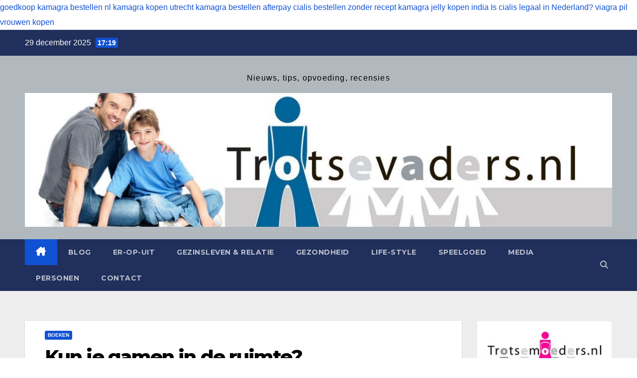

--- FILE ---
content_type: text/html; charset=UTF-8
request_url: https://trotsevaders.nl/2021/05/kun-je-gamen-in-de-ruimte/
body_size: 22205
content:
<!DOCTYPE html>
<html lang="nl-NL">
<head>
<meta charset="UTF-8">
<meta name="viewport" content="width=device-width, initial-scale=1">
<link rel="profile" href="http://gmpg.org/xfn/11">
<meta name='robots' content='index, follow, max-image-preview:large, max-snippet:-1, max-video-preview:-1' />
<script id="cookieyes" type="text/javascript" src="https://cdn-cookieyes.com/client_data/58251706bd993ebc8d35d5db/script.js"></script>
	<!-- This site is optimized with the Yoast SEO plugin v26.6 - https://yoast.com/wordpress/plugins/seo/ -->
	<title>Kun je gamen in de ruimte? -</title>
	<link rel="canonical" href="https://trotsevaders.nl2021/05/kun-je-gamen-in-de-ruimte/" />
	<meta property="og:locale" content="nl_NL" />
	<meta property="og:type" content="article" />
	<meta property="og:title" content="Kun je gamen in de ruimte? -" />
	<meta property="og:description" content="Tja&#8230; kun je eigenlijk gamen in de ruimte? En smaakt drop beter of slechter in de ruimte? Maar liefst 101 van dit soort vragen van kinderen zijn verzameld en wie kan deze beter beantwoorden dan de enige Nederlander die twee keer in de ruimte is geweest: André Kuipers. Samen met Sander Koenen is er een [&hellip;]" />
	<meta property="og:url" content="https://trotsevaders.nl2021/05/kun-je-gamen-in-de-ruimte/" />
	<meta property="article:author" content="https://www.facebook.com/Trotse-Moeder-Karina-980784505340929/" />
	<meta property="article:published_time" content="2021-05-24T08:16:00+00:00" />
	<meta property="article:modified_time" content="2021-05-28T09:43:51+00:00" />
	<meta property="og:image" content="https://trotsevaders.nl/wp-content/uploads/2021/05/andre-kuipers-nieuw-boek-trotse-vaders-4-scaled-e1621782522483.jpg" />
	<meta property="og:image:width" content="2560" />
	<meta property="og:image:height" content="1920" />
	<meta property="og:image:type" content="image/jpeg" />
	<meta name="author" content="Karina" />
	<meta name="twitter:label1" content="Geschreven door" />
	<meta name="twitter:data1" content="Karina" />
	<meta name="twitter:label2" content="Geschatte leestijd" />
	<meta name="twitter:data2" content="2 minuten" />
	<script type="application/ld+json" class="yoast-schema-graph">{"@context":"https://schema.org","@graph":[{"@type":"WebPage","@id":"https://trotsevaders.nl2021/05/kun-je-gamen-in-de-ruimte/","url":"https://trotsevaders.nl2021/05/kun-je-gamen-in-de-ruimte/","name":"Kun je gamen in de ruimte? -","isPartOf":{"@id":"https://trotsevaders.nl/#website"},"primaryImageOfPage":{"@id":"https://trotsevaders.nl2021/05/kun-je-gamen-in-de-ruimte/#primaryimage"},"image":{"@id":"https://trotsevaders.nl2021/05/kun-je-gamen-in-de-ruimte/#primaryimage"},"thumbnailUrl":"https://trotsevaders.nl/wp-content/uploads/2021/05/andre-kuipers-nieuw-boek-trotse-vaders-4-scaled-e1621782522483.jpg","datePublished":"2021-05-24T08:16:00+00:00","dateModified":"2021-05-28T09:43:51+00:00","author":{"@id":"https://trotsevaders.nl/#/schema/person/7db5365a23642ea6e4d7fe5556ebbd11"},"breadcrumb":{"@id":"https://trotsevaders.nl2021/05/kun-je-gamen-in-de-ruimte/#breadcrumb"},"inLanguage":"nl-NL","potentialAction":[{"@type":"ReadAction","target":["https://trotsevaders.nl2021/05/kun-je-gamen-in-de-ruimte/"]}]},{"@type":"ImageObject","inLanguage":"nl-NL","@id":"https://trotsevaders.nl2021/05/kun-je-gamen-in-de-ruimte/#primaryimage","url":"https://trotsevaders.nl/wp-content/uploads/2021/05/andre-kuipers-nieuw-boek-trotse-vaders-4-scaled-e1621782522483.jpg","contentUrl":"https://trotsevaders.nl/wp-content/uploads/2021/05/andre-kuipers-nieuw-boek-trotse-vaders-4-scaled-e1621782522483.jpg","width":2560,"height":1920},{"@type":"BreadcrumbList","@id":"https://trotsevaders.nl2021/05/kun-je-gamen-in-de-ruimte/#breadcrumb","itemListElement":[{"@type":"ListItem","position":1,"name":"Home","item":"https://trotsevaders.nl/"},{"@type":"ListItem","position":2,"name":"Berichten","item":"https://trotsevaders.nlberichten/"},{"@type":"ListItem","position":3,"name":"Kun je gamen in de ruimte?"}]},{"@type":"WebSite","@id":"https://trotsevaders.nl/#website","url":"https://trotsevaders.nl/","name":"","description":"Nieuws, tips, opvoeding, recensies","potentialAction":[{"@type":"SearchAction","target":{"@type":"EntryPoint","urlTemplate":"https://trotsevaders.nl/?s={search_term_string}"},"query-input":{"@type":"PropertyValueSpecification","valueRequired":true,"valueName":"search_term_string"}}],"inLanguage":"nl-NL"},{"@type":"Person","@id":"https://trotsevaders.nl/#/schema/person/7db5365a23642ea6e4d7fe5556ebbd11","name":"Karina","image":{"@type":"ImageObject","inLanguage":"nl-NL","@id":"https://trotsevaders.nl/#/schema/person/image/","url":"https://secure.gravatar.com/avatar/263673c10b520269427ef2b1fc059ab51f6d56825c29de0ce11f4e5b2d09b0a5?s=96&d=wavatar&r=g","contentUrl":"https://secure.gravatar.com/avatar/263673c10b520269427ef2b1fc059ab51f6d56825c29de0ce11f4e5b2d09b0a5?s=96&d=wavatar&r=g","caption":"Karina"},"description":"Mijn naam is Karina, ik ben uitgever van onder andere TrotseMoeders.nl en TrotseVaders.nl maar vooral de Trotse Moeder van drie prachtige kinderen: een zoon van 18 jaar en een tweeling (meisje en jongen) van 15 jaar.","sameAs":["https://trotsevaders.nl","https://www.facebook.com/Trotse-Moeder-Karina-980784505340929/","https://x.com/https://twitter.com/trotsemoeders"],"url":"https://trotsevaders.nl/author/karina/"}]}</script>
	<!-- / Yoast SEO plugin. -->


<link rel='dns-prefetch' href='//static.addtoany.com' />
<link rel='dns-prefetch' href='//www.googletagmanager.com' />
<link rel='dns-prefetch' href='//fonts.googleapis.com' />
<link rel="alternate" type="application/rss+xml" title=" &raquo; feed" href="https://trotsevaders.nl/feed/" />
<link rel="alternate" title="oEmbed (JSON)" type="application/json+oembed" href="https://trotsevaders.nl/wp-json/oembed/1.0/embed?url=https%3A%2F%2Ftrotsevaders.nl%2F2021%2F05%2Fkun-je-gamen-in-de-ruimte%2F" />
<link rel="alternate" title="oEmbed (XML)" type="text/xml+oembed" href="https://trotsevaders.nl/wp-json/oembed/1.0/embed?url=https%3A%2F%2Ftrotsevaders.nl%2F2021%2F05%2Fkun-je-gamen-in-de-ruimte%2F&#038;format=xml" />
<style id='wp-img-auto-sizes-contain-inline-css'>
img:is([sizes=auto i],[sizes^="auto," i]){contain-intrinsic-size:3000px 1500px}
/*# sourceURL=wp-img-auto-sizes-contain-inline-css */
</style>
<style id='wp-emoji-styles-inline-css'>

	img.wp-smiley, img.emoji {
		display: inline !important;
		border: none !important;
		box-shadow: none !important;
		height: 1em !important;
		width: 1em !important;
		margin: 0 0.07em !important;
		vertical-align: -0.1em !important;
		background: none !important;
		padding: 0 !important;
	}
/*# sourceURL=wp-emoji-styles-inline-css */
</style>
<style id='wp-block-library-inline-css'>
:root{--wp-block-synced-color:#7a00df;--wp-block-synced-color--rgb:122,0,223;--wp-bound-block-color:var(--wp-block-synced-color);--wp-editor-canvas-background:#ddd;--wp-admin-theme-color:#007cba;--wp-admin-theme-color--rgb:0,124,186;--wp-admin-theme-color-darker-10:#006ba1;--wp-admin-theme-color-darker-10--rgb:0,107,160.5;--wp-admin-theme-color-darker-20:#005a87;--wp-admin-theme-color-darker-20--rgb:0,90,135;--wp-admin-border-width-focus:2px}@media (min-resolution:192dpi){:root{--wp-admin-border-width-focus:1.5px}}.wp-element-button{cursor:pointer}:root .has-very-light-gray-background-color{background-color:#eee}:root .has-very-dark-gray-background-color{background-color:#313131}:root .has-very-light-gray-color{color:#eee}:root .has-very-dark-gray-color{color:#313131}:root .has-vivid-green-cyan-to-vivid-cyan-blue-gradient-background{background:linear-gradient(135deg,#00d084,#0693e3)}:root .has-purple-crush-gradient-background{background:linear-gradient(135deg,#34e2e4,#4721fb 50%,#ab1dfe)}:root .has-hazy-dawn-gradient-background{background:linear-gradient(135deg,#faaca8,#dad0ec)}:root .has-subdued-olive-gradient-background{background:linear-gradient(135deg,#fafae1,#67a671)}:root .has-atomic-cream-gradient-background{background:linear-gradient(135deg,#fdd79a,#004a59)}:root .has-nightshade-gradient-background{background:linear-gradient(135deg,#330968,#31cdcf)}:root .has-midnight-gradient-background{background:linear-gradient(135deg,#020381,#2874fc)}:root{--wp--preset--font-size--normal:16px;--wp--preset--font-size--huge:42px}.has-regular-font-size{font-size:1em}.has-larger-font-size{font-size:2.625em}.has-normal-font-size{font-size:var(--wp--preset--font-size--normal)}.has-huge-font-size{font-size:var(--wp--preset--font-size--huge)}.has-text-align-center{text-align:center}.has-text-align-left{text-align:left}.has-text-align-right{text-align:right}.has-fit-text{white-space:nowrap!important}#end-resizable-editor-section{display:none}.aligncenter{clear:both}.items-justified-left{justify-content:flex-start}.items-justified-center{justify-content:center}.items-justified-right{justify-content:flex-end}.items-justified-space-between{justify-content:space-between}.screen-reader-text{border:0;clip-path:inset(50%);height:1px;margin:-1px;overflow:hidden;padding:0;position:absolute;width:1px;word-wrap:normal!important}.screen-reader-text:focus{background-color:#ddd;clip-path:none;color:#444;display:block;font-size:1em;height:auto;left:5px;line-height:normal;padding:15px 23px 14px;text-decoration:none;top:5px;width:auto;z-index:100000}html :where(.has-border-color){border-style:solid}html :where([style*=border-top-color]){border-top-style:solid}html :where([style*=border-right-color]){border-right-style:solid}html :where([style*=border-bottom-color]){border-bottom-style:solid}html :where([style*=border-left-color]){border-left-style:solid}html :where([style*=border-width]){border-style:solid}html :where([style*=border-top-width]){border-top-style:solid}html :where([style*=border-right-width]){border-right-style:solid}html :where([style*=border-bottom-width]){border-bottom-style:solid}html :where([style*=border-left-width]){border-left-style:solid}html :where(img[class*=wp-image-]){height:auto;max-width:100%}:where(figure){margin:0 0 1em}html :where(.is-position-sticky){--wp-admin--admin-bar--position-offset:var(--wp-admin--admin-bar--height,0px)}@media screen and (max-width:600px){html :where(.is-position-sticky){--wp-admin--admin-bar--position-offset:0px}}

/*# sourceURL=wp-block-library-inline-css */
</style><style id='wp-block-categories-inline-css'>
.wp-block-categories{box-sizing:border-box}.wp-block-categories.alignleft{margin-right:2em}.wp-block-categories.alignright{margin-left:2em}.wp-block-categories.wp-block-categories-dropdown.aligncenter{text-align:center}.wp-block-categories .wp-block-categories__label{display:block;width:100%}
/*# sourceURL=https://trotsevaders.nl/wp-includes/blocks/categories/style.min.css */
</style>
<style id='wp-block-gallery-inline-css'>
.blocks-gallery-grid:not(.has-nested-images),.wp-block-gallery:not(.has-nested-images){display:flex;flex-wrap:wrap;list-style-type:none;margin:0;padding:0}.blocks-gallery-grid:not(.has-nested-images) .blocks-gallery-image,.blocks-gallery-grid:not(.has-nested-images) .blocks-gallery-item,.wp-block-gallery:not(.has-nested-images) .blocks-gallery-image,.wp-block-gallery:not(.has-nested-images) .blocks-gallery-item{display:flex;flex-direction:column;flex-grow:1;justify-content:center;margin:0 1em 1em 0;position:relative;width:calc(50% - 1em)}.blocks-gallery-grid:not(.has-nested-images) .blocks-gallery-image:nth-of-type(2n),.blocks-gallery-grid:not(.has-nested-images) .blocks-gallery-item:nth-of-type(2n),.wp-block-gallery:not(.has-nested-images) .blocks-gallery-image:nth-of-type(2n),.wp-block-gallery:not(.has-nested-images) .blocks-gallery-item:nth-of-type(2n){margin-right:0}.blocks-gallery-grid:not(.has-nested-images) .blocks-gallery-image figure,.blocks-gallery-grid:not(.has-nested-images) .blocks-gallery-item figure,.wp-block-gallery:not(.has-nested-images) .blocks-gallery-image figure,.wp-block-gallery:not(.has-nested-images) .blocks-gallery-item figure{align-items:flex-end;display:flex;height:100%;justify-content:flex-start;margin:0}.blocks-gallery-grid:not(.has-nested-images) .blocks-gallery-image img,.blocks-gallery-grid:not(.has-nested-images) .blocks-gallery-item img,.wp-block-gallery:not(.has-nested-images) .blocks-gallery-image img,.wp-block-gallery:not(.has-nested-images) .blocks-gallery-item img{display:block;height:auto;max-width:100%;width:auto}.blocks-gallery-grid:not(.has-nested-images) .blocks-gallery-image figcaption,.blocks-gallery-grid:not(.has-nested-images) .blocks-gallery-item figcaption,.wp-block-gallery:not(.has-nested-images) .blocks-gallery-image figcaption,.wp-block-gallery:not(.has-nested-images) .blocks-gallery-item figcaption{background:linear-gradient(0deg,#000000b3,#0000004d 70%,#0000);bottom:0;box-sizing:border-box;color:#fff;font-size:.8em;margin:0;max-height:100%;overflow:auto;padding:3em .77em .7em;position:absolute;text-align:center;width:100%;z-index:2}.blocks-gallery-grid:not(.has-nested-images) .blocks-gallery-image figcaption img,.blocks-gallery-grid:not(.has-nested-images) .blocks-gallery-item figcaption img,.wp-block-gallery:not(.has-nested-images) .blocks-gallery-image figcaption img,.wp-block-gallery:not(.has-nested-images) .blocks-gallery-item figcaption img{display:inline}.blocks-gallery-grid:not(.has-nested-images) figcaption,.wp-block-gallery:not(.has-nested-images) figcaption{flex-grow:1}.blocks-gallery-grid:not(.has-nested-images).is-cropped .blocks-gallery-image a,.blocks-gallery-grid:not(.has-nested-images).is-cropped .blocks-gallery-image img,.blocks-gallery-grid:not(.has-nested-images).is-cropped .blocks-gallery-item a,.blocks-gallery-grid:not(.has-nested-images).is-cropped .blocks-gallery-item img,.wp-block-gallery:not(.has-nested-images).is-cropped .blocks-gallery-image a,.wp-block-gallery:not(.has-nested-images).is-cropped .blocks-gallery-image img,.wp-block-gallery:not(.has-nested-images).is-cropped .blocks-gallery-item a,.wp-block-gallery:not(.has-nested-images).is-cropped .blocks-gallery-item img{flex:1;height:100%;object-fit:cover;width:100%}.blocks-gallery-grid:not(.has-nested-images).columns-1 .blocks-gallery-image,.blocks-gallery-grid:not(.has-nested-images).columns-1 .blocks-gallery-item,.wp-block-gallery:not(.has-nested-images).columns-1 .blocks-gallery-image,.wp-block-gallery:not(.has-nested-images).columns-1 .blocks-gallery-item{margin-right:0;width:100%}@media (min-width:600px){.blocks-gallery-grid:not(.has-nested-images).columns-3 .blocks-gallery-image,.blocks-gallery-grid:not(.has-nested-images).columns-3 .blocks-gallery-item,.wp-block-gallery:not(.has-nested-images).columns-3 .blocks-gallery-image,.wp-block-gallery:not(.has-nested-images).columns-3 .blocks-gallery-item{margin-right:1em;width:calc(33.33333% - .66667em)}.blocks-gallery-grid:not(.has-nested-images).columns-4 .blocks-gallery-image,.blocks-gallery-grid:not(.has-nested-images).columns-4 .blocks-gallery-item,.wp-block-gallery:not(.has-nested-images).columns-4 .blocks-gallery-image,.wp-block-gallery:not(.has-nested-images).columns-4 .blocks-gallery-item{margin-right:1em;width:calc(25% - .75em)}.blocks-gallery-grid:not(.has-nested-images).columns-5 .blocks-gallery-image,.blocks-gallery-grid:not(.has-nested-images).columns-5 .blocks-gallery-item,.wp-block-gallery:not(.has-nested-images).columns-5 .blocks-gallery-image,.wp-block-gallery:not(.has-nested-images).columns-5 .blocks-gallery-item{margin-right:1em;width:calc(20% - .8em)}.blocks-gallery-grid:not(.has-nested-images).columns-6 .blocks-gallery-image,.blocks-gallery-grid:not(.has-nested-images).columns-6 .blocks-gallery-item,.wp-block-gallery:not(.has-nested-images).columns-6 .blocks-gallery-image,.wp-block-gallery:not(.has-nested-images).columns-6 .blocks-gallery-item{margin-right:1em;width:calc(16.66667% - .83333em)}.blocks-gallery-grid:not(.has-nested-images).columns-7 .blocks-gallery-image,.blocks-gallery-grid:not(.has-nested-images).columns-7 .blocks-gallery-item,.wp-block-gallery:not(.has-nested-images).columns-7 .blocks-gallery-image,.wp-block-gallery:not(.has-nested-images).columns-7 .blocks-gallery-item{margin-right:1em;width:calc(14.28571% - .85714em)}.blocks-gallery-grid:not(.has-nested-images).columns-8 .blocks-gallery-image,.blocks-gallery-grid:not(.has-nested-images).columns-8 .blocks-gallery-item,.wp-block-gallery:not(.has-nested-images).columns-8 .blocks-gallery-image,.wp-block-gallery:not(.has-nested-images).columns-8 .blocks-gallery-item{margin-right:1em;width:calc(12.5% - .875em)}.blocks-gallery-grid:not(.has-nested-images).columns-1 .blocks-gallery-image:nth-of-type(1n),.blocks-gallery-grid:not(.has-nested-images).columns-1 .blocks-gallery-item:nth-of-type(1n),.blocks-gallery-grid:not(.has-nested-images).columns-2 .blocks-gallery-image:nth-of-type(2n),.blocks-gallery-grid:not(.has-nested-images).columns-2 .blocks-gallery-item:nth-of-type(2n),.blocks-gallery-grid:not(.has-nested-images).columns-3 .blocks-gallery-image:nth-of-type(3n),.blocks-gallery-grid:not(.has-nested-images).columns-3 .blocks-gallery-item:nth-of-type(3n),.blocks-gallery-grid:not(.has-nested-images).columns-4 .blocks-gallery-image:nth-of-type(4n),.blocks-gallery-grid:not(.has-nested-images).columns-4 .blocks-gallery-item:nth-of-type(4n),.blocks-gallery-grid:not(.has-nested-images).columns-5 .blocks-gallery-image:nth-of-type(5n),.blocks-gallery-grid:not(.has-nested-images).columns-5 .blocks-gallery-item:nth-of-type(5n),.blocks-gallery-grid:not(.has-nested-images).columns-6 .blocks-gallery-image:nth-of-type(6n),.blocks-gallery-grid:not(.has-nested-images).columns-6 .blocks-gallery-item:nth-of-type(6n),.blocks-gallery-grid:not(.has-nested-images).columns-7 .blocks-gallery-image:nth-of-type(7n),.blocks-gallery-grid:not(.has-nested-images).columns-7 .blocks-gallery-item:nth-of-type(7n),.blocks-gallery-grid:not(.has-nested-images).columns-8 .blocks-gallery-image:nth-of-type(8n),.blocks-gallery-grid:not(.has-nested-images).columns-8 .blocks-gallery-item:nth-of-type(8n),.wp-block-gallery:not(.has-nested-images).columns-1 .blocks-gallery-image:nth-of-type(1n),.wp-block-gallery:not(.has-nested-images).columns-1 .blocks-gallery-item:nth-of-type(1n),.wp-block-gallery:not(.has-nested-images).columns-2 .blocks-gallery-image:nth-of-type(2n),.wp-block-gallery:not(.has-nested-images).columns-2 .blocks-gallery-item:nth-of-type(2n),.wp-block-gallery:not(.has-nested-images).columns-3 .blocks-gallery-image:nth-of-type(3n),.wp-block-gallery:not(.has-nested-images).columns-3 .blocks-gallery-item:nth-of-type(3n),.wp-block-gallery:not(.has-nested-images).columns-4 .blocks-gallery-image:nth-of-type(4n),.wp-block-gallery:not(.has-nested-images).columns-4 .blocks-gallery-item:nth-of-type(4n),.wp-block-gallery:not(.has-nested-images).columns-5 .blocks-gallery-image:nth-of-type(5n),.wp-block-gallery:not(.has-nested-images).columns-5 .blocks-gallery-item:nth-of-type(5n),.wp-block-gallery:not(.has-nested-images).columns-6 .blocks-gallery-image:nth-of-type(6n),.wp-block-gallery:not(.has-nested-images).columns-6 .blocks-gallery-item:nth-of-type(6n),.wp-block-gallery:not(.has-nested-images).columns-7 .blocks-gallery-image:nth-of-type(7n),.wp-block-gallery:not(.has-nested-images).columns-7 .blocks-gallery-item:nth-of-type(7n),.wp-block-gallery:not(.has-nested-images).columns-8 .blocks-gallery-image:nth-of-type(8n),.wp-block-gallery:not(.has-nested-images).columns-8 .blocks-gallery-item:nth-of-type(8n){margin-right:0}}.blocks-gallery-grid:not(.has-nested-images) .blocks-gallery-image:last-child,.blocks-gallery-grid:not(.has-nested-images) .blocks-gallery-item:last-child,.wp-block-gallery:not(.has-nested-images) .blocks-gallery-image:last-child,.wp-block-gallery:not(.has-nested-images) .blocks-gallery-item:last-child{margin-right:0}.blocks-gallery-grid:not(.has-nested-images).alignleft,.blocks-gallery-grid:not(.has-nested-images).alignright,.wp-block-gallery:not(.has-nested-images).alignleft,.wp-block-gallery:not(.has-nested-images).alignright{max-width:420px;width:100%}.blocks-gallery-grid:not(.has-nested-images).aligncenter .blocks-gallery-item figure,.wp-block-gallery:not(.has-nested-images).aligncenter .blocks-gallery-item figure{justify-content:center}.wp-block-gallery:not(.is-cropped) .blocks-gallery-item{align-self:flex-start}figure.wp-block-gallery.has-nested-images{align-items:normal}.wp-block-gallery.has-nested-images figure.wp-block-image:not(#individual-image){margin:0;width:calc(50% - var(--wp--style--unstable-gallery-gap, 16px)/2)}.wp-block-gallery.has-nested-images figure.wp-block-image{box-sizing:border-box;display:flex;flex-direction:column;flex-grow:1;justify-content:center;max-width:100%;position:relative}.wp-block-gallery.has-nested-images figure.wp-block-image>a,.wp-block-gallery.has-nested-images figure.wp-block-image>div{flex-direction:column;flex-grow:1;margin:0}.wp-block-gallery.has-nested-images figure.wp-block-image img{display:block;height:auto;max-width:100%!important;width:auto}.wp-block-gallery.has-nested-images figure.wp-block-image figcaption,.wp-block-gallery.has-nested-images figure.wp-block-image:has(figcaption):before{bottom:0;left:0;max-height:100%;position:absolute;right:0}.wp-block-gallery.has-nested-images figure.wp-block-image:has(figcaption):before{backdrop-filter:blur(3px);content:"";height:100%;-webkit-mask-image:linear-gradient(0deg,#000 20%,#0000);mask-image:linear-gradient(0deg,#000 20%,#0000);max-height:40%;pointer-events:none}.wp-block-gallery.has-nested-images figure.wp-block-image figcaption{box-sizing:border-box;color:#fff;font-size:13px;margin:0;overflow:auto;padding:1em;text-align:center;text-shadow:0 0 1.5px #000}.wp-block-gallery.has-nested-images figure.wp-block-image figcaption::-webkit-scrollbar{height:12px;width:12px}.wp-block-gallery.has-nested-images figure.wp-block-image figcaption::-webkit-scrollbar-track{background-color:initial}.wp-block-gallery.has-nested-images figure.wp-block-image figcaption::-webkit-scrollbar-thumb{background-clip:padding-box;background-color:initial;border:3px solid #0000;border-radius:8px}.wp-block-gallery.has-nested-images figure.wp-block-image figcaption:focus-within::-webkit-scrollbar-thumb,.wp-block-gallery.has-nested-images figure.wp-block-image figcaption:focus::-webkit-scrollbar-thumb,.wp-block-gallery.has-nested-images figure.wp-block-image figcaption:hover::-webkit-scrollbar-thumb{background-color:#fffc}.wp-block-gallery.has-nested-images figure.wp-block-image figcaption{scrollbar-color:#0000 #0000;scrollbar-gutter:stable both-edges;scrollbar-width:thin}.wp-block-gallery.has-nested-images figure.wp-block-image figcaption:focus,.wp-block-gallery.has-nested-images figure.wp-block-image figcaption:focus-within,.wp-block-gallery.has-nested-images figure.wp-block-image figcaption:hover{scrollbar-color:#fffc #0000}.wp-block-gallery.has-nested-images figure.wp-block-image figcaption{will-change:transform}@media (hover:none){.wp-block-gallery.has-nested-images figure.wp-block-image figcaption{scrollbar-color:#fffc #0000}}.wp-block-gallery.has-nested-images figure.wp-block-image figcaption{background:linear-gradient(0deg,#0006,#0000)}.wp-block-gallery.has-nested-images figure.wp-block-image figcaption img{display:inline}.wp-block-gallery.has-nested-images figure.wp-block-image figcaption a{color:inherit}.wp-block-gallery.has-nested-images figure.wp-block-image.has-custom-border img{box-sizing:border-box}.wp-block-gallery.has-nested-images figure.wp-block-image.has-custom-border>a,.wp-block-gallery.has-nested-images figure.wp-block-image.has-custom-border>div,.wp-block-gallery.has-nested-images figure.wp-block-image.is-style-rounded>a,.wp-block-gallery.has-nested-images figure.wp-block-image.is-style-rounded>div{flex:1 1 auto}.wp-block-gallery.has-nested-images figure.wp-block-image.has-custom-border figcaption,.wp-block-gallery.has-nested-images figure.wp-block-image.is-style-rounded figcaption{background:none;color:inherit;flex:initial;margin:0;padding:10px 10px 9px;position:relative;text-shadow:none}.wp-block-gallery.has-nested-images figure.wp-block-image.has-custom-border:before,.wp-block-gallery.has-nested-images figure.wp-block-image.is-style-rounded:before{content:none}.wp-block-gallery.has-nested-images figcaption{flex-basis:100%;flex-grow:1;text-align:center}.wp-block-gallery.has-nested-images:not(.is-cropped) figure.wp-block-image:not(#individual-image){margin-bottom:auto;margin-top:0}.wp-block-gallery.has-nested-images.is-cropped figure.wp-block-image:not(#individual-image){align-self:inherit}.wp-block-gallery.has-nested-images.is-cropped figure.wp-block-image:not(#individual-image)>a,.wp-block-gallery.has-nested-images.is-cropped figure.wp-block-image:not(#individual-image)>div:not(.components-drop-zone){display:flex}.wp-block-gallery.has-nested-images.is-cropped figure.wp-block-image:not(#individual-image) a,.wp-block-gallery.has-nested-images.is-cropped figure.wp-block-image:not(#individual-image) img{flex:1 0 0%;height:100%;object-fit:cover;width:100%}.wp-block-gallery.has-nested-images.columns-1 figure.wp-block-image:not(#individual-image){width:100%}@media (min-width:600px){.wp-block-gallery.has-nested-images.columns-3 figure.wp-block-image:not(#individual-image){width:calc(33.33333% - var(--wp--style--unstable-gallery-gap, 16px)*.66667)}.wp-block-gallery.has-nested-images.columns-4 figure.wp-block-image:not(#individual-image){width:calc(25% - var(--wp--style--unstable-gallery-gap, 16px)*.75)}.wp-block-gallery.has-nested-images.columns-5 figure.wp-block-image:not(#individual-image){width:calc(20% - var(--wp--style--unstable-gallery-gap, 16px)*.8)}.wp-block-gallery.has-nested-images.columns-6 figure.wp-block-image:not(#individual-image){width:calc(16.66667% - var(--wp--style--unstable-gallery-gap, 16px)*.83333)}.wp-block-gallery.has-nested-images.columns-7 figure.wp-block-image:not(#individual-image){width:calc(14.28571% - var(--wp--style--unstable-gallery-gap, 16px)*.85714)}.wp-block-gallery.has-nested-images.columns-8 figure.wp-block-image:not(#individual-image){width:calc(12.5% - var(--wp--style--unstable-gallery-gap, 16px)*.875)}.wp-block-gallery.has-nested-images.columns-default figure.wp-block-image:not(#individual-image){width:calc(33.33% - var(--wp--style--unstable-gallery-gap, 16px)*.66667)}.wp-block-gallery.has-nested-images.columns-default figure.wp-block-image:not(#individual-image):first-child:nth-last-child(2),.wp-block-gallery.has-nested-images.columns-default figure.wp-block-image:not(#individual-image):first-child:nth-last-child(2)~figure.wp-block-image:not(#individual-image){width:calc(50% - var(--wp--style--unstable-gallery-gap, 16px)*.5)}.wp-block-gallery.has-nested-images.columns-default figure.wp-block-image:not(#individual-image):first-child:last-child{width:100%}}.wp-block-gallery.has-nested-images.alignleft,.wp-block-gallery.has-nested-images.alignright{max-width:420px;width:100%}.wp-block-gallery.has-nested-images.aligncenter{justify-content:center}
/*# sourceURL=https://trotsevaders.nl/wp-includes/blocks/gallery/style.min.css */
</style>
<style id='wp-block-gallery-theme-inline-css'>
.blocks-gallery-caption{color:#555;font-size:13px;text-align:center}.is-dark-theme .blocks-gallery-caption{color:#ffffffa6}
/*# sourceURL=https://trotsevaders.nl/wp-includes/blocks/gallery/theme.min.css */
</style>
<style id='wp-block-image-inline-css'>
.wp-block-image>a,.wp-block-image>figure>a{display:inline-block}.wp-block-image img{box-sizing:border-box;height:auto;max-width:100%;vertical-align:bottom}@media not (prefers-reduced-motion){.wp-block-image img.hide{visibility:hidden}.wp-block-image img.show{animation:show-content-image .4s}}.wp-block-image[style*=border-radius] img,.wp-block-image[style*=border-radius]>a{border-radius:inherit}.wp-block-image.has-custom-border img{box-sizing:border-box}.wp-block-image.aligncenter{text-align:center}.wp-block-image.alignfull>a,.wp-block-image.alignwide>a{width:100%}.wp-block-image.alignfull img,.wp-block-image.alignwide img{height:auto;width:100%}.wp-block-image .aligncenter,.wp-block-image .alignleft,.wp-block-image .alignright,.wp-block-image.aligncenter,.wp-block-image.alignleft,.wp-block-image.alignright{display:table}.wp-block-image .aligncenter>figcaption,.wp-block-image .alignleft>figcaption,.wp-block-image .alignright>figcaption,.wp-block-image.aligncenter>figcaption,.wp-block-image.alignleft>figcaption,.wp-block-image.alignright>figcaption{caption-side:bottom;display:table-caption}.wp-block-image .alignleft{float:left;margin:.5em 1em .5em 0}.wp-block-image .alignright{float:right;margin:.5em 0 .5em 1em}.wp-block-image .aligncenter{margin-left:auto;margin-right:auto}.wp-block-image :where(figcaption){margin-bottom:1em;margin-top:.5em}.wp-block-image.is-style-circle-mask img{border-radius:9999px}@supports ((-webkit-mask-image:none) or (mask-image:none)) or (-webkit-mask-image:none){.wp-block-image.is-style-circle-mask img{border-radius:0;-webkit-mask-image:url('data:image/svg+xml;utf8,<svg viewBox="0 0 100 100" xmlns="http://www.w3.org/2000/svg"><circle cx="50" cy="50" r="50"/></svg>');mask-image:url('data:image/svg+xml;utf8,<svg viewBox="0 0 100 100" xmlns="http://www.w3.org/2000/svg"><circle cx="50" cy="50" r="50"/></svg>');mask-mode:alpha;-webkit-mask-position:center;mask-position:center;-webkit-mask-repeat:no-repeat;mask-repeat:no-repeat;-webkit-mask-size:contain;mask-size:contain}}:root :where(.wp-block-image.is-style-rounded img,.wp-block-image .is-style-rounded img){border-radius:9999px}.wp-block-image figure{margin:0}.wp-lightbox-container{display:flex;flex-direction:column;position:relative}.wp-lightbox-container img{cursor:zoom-in}.wp-lightbox-container img:hover+button{opacity:1}.wp-lightbox-container button{align-items:center;backdrop-filter:blur(16px) saturate(180%);background-color:#5a5a5a40;border:none;border-radius:4px;cursor:zoom-in;display:flex;height:20px;justify-content:center;opacity:0;padding:0;position:absolute;right:16px;text-align:center;top:16px;width:20px;z-index:100}@media not (prefers-reduced-motion){.wp-lightbox-container button{transition:opacity .2s ease}}.wp-lightbox-container button:focus-visible{outline:3px auto #5a5a5a40;outline:3px auto -webkit-focus-ring-color;outline-offset:3px}.wp-lightbox-container button:hover{cursor:pointer;opacity:1}.wp-lightbox-container button:focus{opacity:1}.wp-lightbox-container button:focus,.wp-lightbox-container button:hover,.wp-lightbox-container button:not(:hover):not(:active):not(.has-background){background-color:#5a5a5a40;border:none}.wp-lightbox-overlay{box-sizing:border-box;cursor:zoom-out;height:100vh;left:0;overflow:hidden;position:fixed;top:0;visibility:hidden;width:100%;z-index:100000}.wp-lightbox-overlay .close-button{align-items:center;cursor:pointer;display:flex;justify-content:center;min-height:40px;min-width:40px;padding:0;position:absolute;right:calc(env(safe-area-inset-right) + 16px);top:calc(env(safe-area-inset-top) + 16px);z-index:5000000}.wp-lightbox-overlay .close-button:focus,.wp-lightbox-overlay .close-button:hover,.wp-lightbox-overlay .close-button:not(:hover):not(:active):not(.has-background){background:none;border:none}.wp-lightbox-overlay .lightbox-image-container{height:var(--wp--lightbox-container-height);left:50%;overflow:hidden;position:absolute;top:50%;transform:translate(-50%,-50%);transform-origin:top left;width:var(--wp--lightbox-container-width);z-index:9999999999}.wp-lightbox-overlay .wp-block-image{align-items:center;box-sizing:border-box;display:flex;height:100%;justify-content:center;margin:0;position:relative;transform-origin:0 0;width:100%;z-index:3000000}.wp-lightbox-overlay .wp-block-image img{height:var(--wp--lightbox-image-height);min-height:var(--wp--lightbox-image-height);min-width:var(--wp--lightbox-image-width);width:var(--wp--lightbox-image-width)}.wp-lightbox-overlay .wp-block-image figcaption{display:none}.wp-lightbox-overlay button{background:none;border:none}.wp-lightbox-overlay .scrim{background-color:#fff;height:100%;opacity:.9;position:absolute;width:100%;z-index:2000000}.wp-lightbox-overlay.active{visibility:visible}@media not (prefers-reduced-motion){.wp-lightbox-overlay.active{animation:turn-on-visibility .25s both}.wp-lightbox-overlay.active img{animation:turn-on-visibility .35s both}.wp-lightbox-overlay.show-closing-animation:not(.active){animation:turn-off-visibility .35s both}.wp-lightbox-overlay.show-closing-animation:not(.active) img{animation:turn-off-visibility .25s both}.wp-lightbox-overlay.zoom.active{animation:none;opacity:1;visibility:visible}.wp-lightbox-overlay.zoom.active .lightbox-image-container{animation:lightbox-zoom-in .4s}.wp-lightbox-overlay.zoom.active .lightbox-image-container img{animation:none}.wp-lightbox-overlay.zoom.active .scrim{animation:turn-on-visibility .4s forwards}.wp-lightbox-overlay.zoom.show-closing-animation:not(.active){animation:none}.wp-lightbox-overlay.zoom.show-closing-animation:not(.active) .lightbox-image-container{animation:lightbox-zoom-out .4s}.wp-lightbox-overlay.zoom.show-closing-animation:not(.active) .lightbox-image-container img{animation:none}.wp-lightbox-overlay.zoom.show-closing-animation:not(.active) .scrim{animation:turn-off-visibility .4s forwards}}@keyframes show-content-image{0%{visibility:hidden}99%{visibility:hidden}to{visibility:visible}}@keyframes turn-on-visibility{0%{opacity:0}to{opacity:1}}@keyframes turn-off-visibility{0%{opacity:1;visibility:visible}99%{opacity:0;visibility:visible}to{opacity:0;visibility:hidden}}@keyframes lightbox-zoom-in{0%{transform:translate(calc((-100vw + var(--wp--lightbox-scrollbar-width))/2 + var(--wp--lightbox-initial-left-position)),calc(-50vh + var(--wp--lightbox-initial-top-position))) scale(var(--wp--lightbox-scale))}to{transform:translate(-50%,-50%) scale(1)}}@keyframes lightbox-zoom-out{0%{transform:translate(-50%,-50%) scale(1);visibility:visible}99%{visibility:visible}to{transform:translate(calc((-100vw + var(--wp--lightbox-scrollbar-width))/2 + var(--wp--lightbox-initial-left-position)),calc(-50vh + var(--wp--lightbox-initial-top-position))) scale(var(--wp--lightbox-scale));visibility:hidden}}
/*# sourceURL=https://trotsevaders.nl/wp-includes/blocks/image/style.min.css */
</style>
<style id='wp-block-image-theme-inline-css'>
:root :where(.wp-block-image figcaption){color:#555;font-size:13px;text-align:center}.is-dark-theme :root :where(.wp-block-image figcaption){color:#ffffffa6}.wp-block-image{margin:0 0 1em}
/*# sourceURL=https://trotsevaders.nl/wp-includes/blocks/image/theme.min.css */
</style>
<style id='wp-block-group-inline-css'>
.wp-block-group{box-sizing:border-box}:where(.wp-block-group.wp-block-group-is-layout-constrained){position:relative}
/*# sourceURL=https://trotsevaders.nl/wp-includes/blocks/group/style.min.css */
</style>
<style id='wp-block-group-theme-inline-css'>
:where(.wp-block-group.has-background){padding:1.25em 2.375em}
/*# sourceURL=https://trotsevaders.nl/wp-includes/blocks/group/theme.min.css */
</style>
<style id='global-styles-inline-css'>
:root{--wp--preset--aspect-ratio--square: 1;--wp--preset--aspect-ratio--4-3: 4/3;--wp--preset--aspect-ratio--3-4: 3/4;--wp--preset--aspect-ratio--3-2: 3/2;--wp--preset--aspect-ratio--2-3: 2/3;--wp--preset--aspect-ratio--16-9: 16/9;--wp--preset--aspect-ratio--9-16: 9/16;--wp--preset--color--black: #000000;--wp--preset--color--cyan-bluish-gray: #abb8c3;--wp--preset--color--white: #ffffff;--wp--preset--color--pale-pink: #f78da7;--wp--preset--color--vivid-red: #cf2e2e;--wp--preset--color--luminous-vivid-orange: #ff6900;--wp--preset--color--luminous-vivid-amber: #fcb900;--wp--preset--color--light-green-cyan: #7bdcb5;--wp--preset--color--vivid-green-cyan: #00d084;--wp--preset--color--pale-cyan-blue: #8ed1fc;--wp--preset--color--vivid-cyan-blue: #0693e3;--wp--preset--color--vivid-purple: #9b51e0;--wp--preset--gradient--vivid-cyan-blue-to-vivid-purple: linear-gradient(135deg,rgb(6,147,227) 0%,rgb(155,81,224) 100%);--wp--preset--gradient--light-green-cyan-to-vivid-green-cyan: linear-gradient(135deg,rgb(122,220,180) 0%,rgb(0,208,130) 100%);--wp--preset--gradient--luminous-vivid-amber-to-luminous-vivid-orange: linear-gradient(135deg,rgb(252,185,0) 0%,rgb(255,105,0) 100%);--wp--preset--gradient--luminous-vivid-orange-to-vivid-red: linear-gradient(135deg,rgb(255,105,0) 0%,rgb(207,46,46) 100%);--wp--preset--gradient--very-light-gray-to-cyan-bluish-gray: linear-gradient(135deg,rgb(238,238,238) 0%,rgb(169,184,195) 100%);--wp--preset--gradient--cool-to-warm-spectrum: linear-gradient(135deg,rgb(74,234,220) 0%,rgb(151,120,209) 20%,rgb(207,42,186) 40%,rgb(238,44,130) 60%,rgb(251,105,98) 80%,rgb(254,248,76) 100%);--wp--preset--gradient--blush-light-purple: linear-gradient(135deg,rgb(255,206,236) 0%,rgb(152,150,240) 100%);--wp--preset--gradient--blush-bordeaux: linear-gradient(135deg,rgb(254,205,165) 0%,rgb(254,45,45) 50%,rgb(107,0,62) 100%);--wp--preset--gradient--luminous-dusk: linear-gradient(135deg,rgb(255,203,112) 0%,rgb(199,81,192) 50%,rgb(65,88,208) 100%);--wp--preset--gradient--pale-ocean: linear-gradient(135deg,rgb(255,245,203) 0%,rgb(182,227,212) 50%,rgb(51,167,181) 100%);--wp--preset--gradient--electric-grass: linear-gradient(135deg,rgb(202,248,128) 0%,rgb(113,206,126) 100%);--wp--preset--gradient--midnight: linear-gradient(135deg,rgb(2,3,129) 0%,rgb(40,116,252) 100%);--wp--preset--font-size--small: 13px;--wp--preset--font-size--medium: 20px;--wp--preset--font-size--large: 36px;--wp--preset--font-size--x-large: 42px;--wp--preset--spacing--20: 0.44rem;--wp--preset--spacing--30: 0.67rem;--wp--preset--spacing--40: 1rem;--wp--preset--spacing--50: 1.5rem;--wp--preset--spacing--60: 2.25rem;--wp--preset--spacing--70: 3.38rem;--wp--preset--spacing--80: 5.06rem;--wp--preset--shadow--natural: 6px 6px 9px rgba(0, 0, 0, 0.2);--wp--preset--shadow--deep: 12px 12px 50px rgba(0, 0, 0, 0.4);--wp--preset--shadow--sharp: 6px 6px 0px rgba(0, 0, 0, 0.2);--wp--preset--shadow--outlined: 6px 6px 0px -3px rgb(255, 255, 255), 6px 6px rgb(0, 0, 0);--wp--preset--shadow--crisp: 6px 6px 0px rgb(0, 0, 0);}:root :where(.is-layout-flow) > :first-child{margin-block-start: 0;}:root :where(.is-layout-flow) > :last-child{margin-block-end: 0;}:root :where(.is-layout-flow) > *{margin-block-start: 24px;margin-block-end: 0;}:root :where(.is-layout-constrained) > :first-child{margin-block-start: 0;}:root :where(.is-layout-constrained) > :last-child{margin-block-end: 0;}:root :where(.is-layout-constrained) > *{margin-block-start: 24px;margin-block-end: 0;}:root :where(.is-layout-flex){gap: 24px;}:root :where(.is-layout-grid){gap: 24px;}body .is-layout-flex{display: flex;}.is-layout-flex{flex-wrap: wrap;align-items: center;}.is-layout-flex > :is(*, div){margin: 0;}body .is-layout-grid{display: grid;}.is-layout-grid > :is(*, div){margin: 0;}.has-black-color{color: var(--wp--preset--color--black) !important;}.has-cyan-bluish-gray-color{color: var(--wp--preset--color--cyan-bluish-gray) !important;}.has-white-color{color: var(--wp--preset--color--white) !important;}.has-pale-pink-color{color: var(--wp--preset--color--pale-pink) !important;}.has-vivid-red-color{color: var(--wp--preset--color--vivid-red) !important;}.has-luminous-vivid-orange-color{color: var(--wp--preset--color--luminous-vivid-orange) !important;}.has-luminous-vivid-amber-color{color: var(--wp--preset--color--luminous-vivid-amber) !important;}.has-light-green-cyan-color{color: var(--wp--preset--color--light-green-cyan) !important;}.has-vivid-green-cyan-color{color: var(--wp--preset--color--vivid-green-cyan) !important;}.has-pale-cyan-blue-color{color: var(--wp--preset--color--pale-cyan-blue) !important;}.has-vivid-cyan-blue-color{color: var(--wp--preset--color--vivid-cyan-blue) !important;}.has-vivid-purple-color{color: var(--wp--preset--color--vivid-purple) !important;}.has-black-background-color{background-color: var(--wp--preset--color--black) !important;}.has-cyan-bluish-gray-background-color{background-color: var(--wp--preset--color--cyan-bluish-gray) !important;}.has-white-background-color{background-color: var(--wp--preset--color--white) !important;}.has-pale-pink-background-color{background-color: var(--wp--preset--color--pale-pink) !important;}.has-vivid-red-background-color{background-color: var(--wp--preset--color--vivid-red) !important;}.has-luminous-vivid-orange-background-color{background-color: var(--wp--preset--color--luminous-vivid-orange) !important;}.has-luminous-vivid-amber-background-color{background-color: var(--wp--preset--color--luminous-vivid-amber) !important;}.has-light-green-cyan-background-color{background-color: var(--wp--preset--color--light-green-cyan) !important;}.has-vivid-green-cyan-background-color{background-color: var(--wp--preset--color--vivid-green-cyan) !important;}.has-pale-cyan-blue-background-color{background-color: var(--wp--preset--color--pale-cyan-blue) !important;}.has-vivid-cyan-blue-background-color{background-color: var(--wp--preset--color--vivid-cyan-blue) !important;}.has-vivid-purple-background-color{background-color: var(--wp--preset--color--vivid-purple) !important;}.has-black-border-color{border-color: var(--wp--preset--color--black) !important;}.has-cyan-bluish-gray-border-color{border-color: var(--wp--preset--color--cyan-bluish-gray) !important;}.has-white-border-color{border-color: var(--wp--preset--color--white) !important;}.has-pale-pink-border-color{border-color: var(--wp--preset--color--pale-pink) !important;}.has-vivid-red-border-color{border-color: var(--wp--preset--color--vivid-red) !important;}.has-luminous-vivid-orange-border-color{border-color: var(--wp--preset--color--luminous-vivid-orange) !important;}.has-luminous-vivid-amber-border-color{border-color: var(--wp--preset--color--luminous-vivid-amber) !important;}.has-light-green-cyan-border-color{border-color: var(--wp--preset--color--light-green-cyan) !important;}.has-vivid-green-cyan-border-color{border-color: var(--wp--preset--color--vivid-green-cyan) !important;}.has-pale-cyan-blue-border-color{border-color: var(--wp--preset--color--pale-cyan-blue) !important;}.has-vivid-cyan-blue-border-color{border-color: var(--wp--preset--color--vivid-cyan-blue) !important;}.has-vivid-purple-border-color{border-color: var(--wp--preset--color--vivid-purple) !important;}.has-vivid-cyan-blue-to-vivid-purple-gradient-background{background: var(--wp--preset--gradient--vivid-cyan-blue-to-vivid-purple) !important;}.has-light-green-cyan-to-vivid-green-cyan-gradient-background{background: var(--wp--preset--gradient--light-green-cyan-to-vivid-green-cyan) !important;}.has-luminous-vivid-amber-to-luminous-vivid-orange-gradient-background{background: var(--wp--preset--gradient--luminous-vivid-amber-to-luminous-vivid-orange) !important;}.has-luminous-vivid-orange-to-vivid-red-gradient-background{background: var(--wp--preset--gradient--luminous-vivid-orange-to-vivid-red) !important;}.has-very-light-gray-to-cyan-bluish-gray-gradient-background{background: var(--wp--preset--gradient--very-light-gray-to-cyan-bluish-gray) !important;}.has-cool-to-warm-spectrum-gradient-background{background: var(--wp--preset--gradient--cool-to-warm-spectrum) !important;}.has-blush-light-purple-gradient-background{background: var(--wp--preset--gradient--blush-light-purple) !important;}.has-blush-bordeaux-gradient-background{background: var(--wp--preset--gradient--blush-bordeaux) !important;}.has-luminous-dusk-gradient-background{background: var(--wp--preset--gradient--luminous-dusk) !important;}.has-pale-ocean-gradient-background{background: var(--wp--preset--gradient--pale-ocean) !important;}.has-electric-grass-gradient-background{background: var(--wp--preset--gradient--electric-grass) !important;}.has-midnight-gradient-background{background: var(--wp--preset--gradient--midnight) !important;}.has-small-font-size{font-size: var(--wp--preset--font-size--small) !important;}.has-medium-font-size{font-size: var(--wp--preset--font-size--medium) !important;}.has-large-font-size{font-size: var(--wp--preset--font-size--large) !important;}.has-x-large-font-size{font-size: var(--wp--preset--font-size--x-large) !important;}
/*# sourceURL=global-styles-inline-css */
</style>
<style id='core-block-supports-inline-css'>
.wp-block-gallery.wp-block-gallery-1{--wp--style--unstable-gallery-gap:var( --wp--style--gallery-gap-default, var( --gallery-block--gutter-size, var( --wp--style--block-gap, 0.5em ) ) );gap:var( --wp--style--gallery-gap-default, var( --gallery-block--gutter-size, var( --wp--style--block-gap, 0.5em ) ) );}
/*# sourceURL=core-block-supports-inline-css */
</style>

<style id='classic-theme-styles-inline-css'>
/*! This file is auto-generated */
.wp-block-button__link{color:#fff;background-color:#32373c;border-radius:9999px;box-shadow:none;text-decoration:none;padding:calc(.667em + 2px) calc(1.333em + 2px);font-size:1.125em}.wp-block-file__button{background:#32373c;color:#fff;text-decoration:none}
/*# sourceURL=/wp-includes/css/classic-themes.min.css */
</style>
<link rel='stylesheet' id='newsup-fonts-css' href='//fonts.googleapis.com/css?family=Montserrat%3A400%2C500%2C700%2C800%7CWork%2BSans%3A300%2C400%2C500%2C600%2C700%2C800%2C900%26display%3Dswap&#038;subset=latin%2Clatin-ext' media='all' />
<link rel='stylesheet' id='bootstrap-css' href='https://trotsevaders.nl/wp-content/themes/newsup/css/bootstrap.css?ver=6.9' media='all' />
<link rel='stylesheet' id='newsup-style-css' href='https://trotsevaders.nl/wp-content/themes/newsup/style.css?ver=6.9' media='all' />
<link rel='stylesheet' id='newsup-default-css' href='https://trotsevaders.nl/wp-content/themes/newsup/css/colors/default.css?ver=6.9' media='all' />
<link rel='stylesheet' id='font-awesome-5-all-css' href='https://trotsevaders.nl/wp-content/themes/newsup/css/font-awesome/css/all.min.css?ver=6.9' media='all' />
<link rel='stylesheet' id='font-awesome-4-shim-css' href='https://trotsevaders.nl/wp-content/themes/newsup/css/font-awesome/css/v4-shims.min.css?ver=6.9' media='all' />
<link rel='stylesheet' id='owl-carousel-css' href='https://trotsevaders.nl/wp-content/themes/newsup/css/owl.carousel.css?ver=6.9' media='all' />
<link rel='stylesheet' id='smartmenus-css' href='https://trotsevaders.nl/wp-content/themes/newsup/css/jquery.smartmenus.bootstrap.css?ver=6.9' media='all' />
<link rel='stylesheet' id='newsup-custom-css-css' href='https://trotsevaders.nl/wp-content/themes/newsup/inc/ansar/customize/css/customizer.css?ver=1.0' media='all' />
<link rel='stylesheet' id='addtoany-css' href='https://trotsevaders.nl/wp-content/plugins/add-to-any/addtoany.min.css?ver=1.16' media='all' />
<link rel='stylesheet' id='wp-block-quote-css' href='https://trotsevaders.nl/wp-includes/blocks/quote/style.min.css?ver=6.9' media='all' />
<link rel='stylesheet' id='wp-block-quote-theme-css' href='https://trotsevaders.nl/wp-includes/blocks/quote/theme.min.css?ver=6.9' media='all' />
<link rel='stylesheet' id='wp-block-paragraph-css' href='https://trotsevaders.nl/wp-includes/blocks/paragraph/style.min.css?ver=6.9' media='all' />
<script id="addtoany-core-js-before">
window.a2a_config=window.a2a_config||{};a2a_config.callbacks=[];a2a_config.overlays=[];a2a_config.templates={};a2a_localize = {
	Share: "Delen",
	Save: "Opslaan",
	Subscribe: "Inschrijven",
	Email: "E-mail",
	Bookmark: "Bookmark",
	ShowAll: "Alles weergeven",
	ShowLess: "Niet alles weergeven",
	FindServices: "Vind dienst(en)",
	FindAnyServiceToAddTo: "Vind direct een dienst om aan toe te voegen",
	PoweredBy: "Mede mogelijk gemaakt door",
	ShareViaEmail: "Delen per e-mail",
	SubscribeViaEmail: "Abonneren via e-mail",
	BookmarkInYourBrowser: "Bookmark in je browser",
	BookmarkInstructions: "Druk op Ctrl+D of \u2318+D om deze pagina te bookmarken",
	AddToYourFavorites: "Voeg aan je favorieten toe",
	SendFromWebOrProgram: "Stuur vanuit elk e-mailadres of e-mail programma",
	EmailProgram: "E-mail programma",
	More: "Meer&#8230;",
	ThanksForSharing: "Bedankt voor het delen!",
	ThanksForFollowing: "Dank voor het volgen!"
};


//# sourceURL=addtoany-core-js-before
</script>
<script defer src="https://static.addtoany.com/menu/page.js" id="addtoany-core-js"></script>
<script src="https://trotsevaders.nl/wp-includes/js/jquery/jquery.min.js?ver=3.7.1" id="jquery-core-js"></script>
<script src="https://trotsevaders.nl/wp-includes/js/jquery/jquery-migrate.min.js?ver=3.4.1" id="jquery-migrate-js"></script>
<script defer src="https://trotsevaders.nl/wp-content/plugins/add-to-any/addtoany.min.js?ver=1.1" id="addtoany-jquery-js"></script>
<script src="https://trotsevaders.nl/wp-content/themes/newsup/js/navigation.js?ver=6.9" id="newsup-navigation-js"></script>
<script src="https://trotsevaders.nl/wp-content/themes/newsup/js/bootstrap.js?ver=6.9" id="bootstrap-js"></script>
<script src="https://trotsevaders.nl/wp-content/themes/newsup/js/owl.carousel.min.js?ver=6.9" id="owl-carousel-min-js"></script>
<script src="https://trotsevaders.nl/wp-content/themes/newsup/js/jquery.smartmenus.js?ver=6.9" id="smartmenus-js-js"></script>
<script src="https://trotsevaders.nl/wp-content/themes/newsup/js/jquery.smartmenus.bootstrap.js?ver=6.9" id="bootstrap-smartmenus-js-js"></script>
<script src="https://trotsevaders.nl/wp-content/themes/newsup/js/jquery.marquee.js?ver=6.9" id="newsup-marquee-js-js"></script>
<script src="https://trotsevaders.nl/wp-content/themes/newsup/js/main.js?ver=6.9" id="newsup-main-js-js"></script>

<!-- Google tag (gtag.js) snippet toegevoegd door Site Kit -->
<!-- Google Analytics snippet toegevoegd door Site Kit -->
<script src="https://www.googletagmanager.com/gtag/js?id=G-MCVNW68Z9W" id="google_gtagjs-js" async></script>
<script id="google_gtagjs-js-after">
window.dataLayer = window.dataLayer || [];function gtag(){dataLayer.push(arguments);}
gtag("set","linker",{"domains":["trotsevaders.nl"]});
gtag("js", new Date());
gtag("set", "developer_id.dZTNiMT", true);
gtag("config", "G-MCVNW68Z9W");
//# sourceURL=google_gtagjs-js-after
</script>
<link rel="https://api.w.org/" href="https://trotsevaders.nl/wp-json/" /><link rel="alternate" title="JSON" type="application/json" href="https://trotsevaders.nl/wp-json/wp/v2/posts/23122" /><link rel="EditURI" type="application/rsd+xml" title="RSD" href="https://trotsevaders.nl/xmlrpc.php?rsd" />
<meta name="generator" content="WordPress 6.9" />
<link rel='shortlink' href='https://trotsevaders.nl/?p=23122' />
<meta name="generator" content="Site Kit by Google 1.167.0" /> 
<style type="text/css" id="custom-background-css">
    .wrapper { background-color: #eee; }
</style>
    <style type="text/css">
            body .site-title a,
        body .site-description {
            color: #000000;
        }

        .site-branding-text .site-title a {
                font-size: 40px;
            }

            @media only screen and (max-width: 640px) {
                .site-branding-text .site-title a {
                    font-size: 40px;

                }
            }

            @media only screen and (max-width: 375px) {
                .site-branding-text .site-title a {
                    font-size: 32px;

                }
            }

        </style>
    <link rel="icon" href="https://trotsevaders.nl/wp-content/uploads/2014/05/cropped-cropped-header-tV-1-32x32.jpg" sizes="32x32" />
<link rel="icon" href="https://trotsevaders.nl/wp-content/uploads/2014/05/cropped-cropped-header-tV-1-192x192.jpg" sizes="192x192" />
<link rel="apple-touch-icon" href="https://trotsevaders.nl/wp-content/uploads/2014/05/cropped-cropped-header-tV-1-180x180.jpg" />
<meta name="msapplication-TileImage" content="https://trotsevaders.nl/wp-content/uploads/2014/05/cropped-cropped-header-tV-1-270x270.jpg" />
</head>
<body class="wp-singular post-template-default single single-post postid-23122 single-format-standard wp-embed-responsive wp-theme-newsup ta-hide-date-author-in-list" ><a href="https://trotsevaders.nl/goedkoop-kamagra-bestellen-nl/" data-wpel-link="internal">goedkoop kamagra bestellen nl</a> <a href="https://trotsevaders.nl/kamagra-kopen-utrecht/" data-wpel-link="internal">kamagra kopen utrecht</a> <a href="https://trotsevaders.nl/kamagra-bestellen-afterpay/" data-wpel-link="internal">kamagra bestellen afterpay</a> <a href="https://trotsevaders.nl/cialis-bestellen-zonder-recept/" data-wpel-link="internal">cialis bestellen zonder recept</a> <a href="https://trotsevaders.nl/kamagra-jelly-kopen-india/" data-wpel-link="internal">kamagra jelly kopen india</a> <a href="https://trotsevaders.nl/is-cialis-legaal-in-nederland/" data-wpel-link="internal">Is cialis legaal in Nederland?</a> <a href="https://trotsevaders.nl/viagra-pil-vrouwen-kopen/" data-wpel-link="internal">viagra pil vrouwen kopen</a>
<div id="page" class="site">
<a class="skip-link screen-reader-text" href="#content">
Ga naar de inhoud</a>
  <div class="wrapper" id="custom-background-css">
    <header class="mg-headwidget">
      <!--==================== TOP BAR ====================-->
      <div class="mg-head-detail hidden-xs">
    <div class="container-fluid">
        <div class="row align-items-center">
            <div class="col-md-6 col-xs-12">
                <ul class="info-left">
                                <li>29 december 2025                <span class="time">  17:19</span>
                        </li>
                        </ul>
            </div>
            <div class="col-md-6 col-xs-12">
                <ul class="mg-social info-right">
                                    </ul>
            </div>
        </div>
    </div>
</div>
      <div class="clearfix"></div>

      
      <div class="mg-nav-widget-area-back" style='background-image: url("https://trotsevaders.nl/wp-content/themes/newsup/images/head-back.jpg" );'>
                <div class="overlay">
          <div class="inner"  style="background-color:#b1b9bf;" > 
              <div class="container-fluid">
                  <div class="mg-nav-widget-area">
                    <div class="row align-items-center">
                      <div class="col-md-12 text-center mx-auto">
                        <div class="navbar-header">
                          <div class="site-logo">
                                                      </div>
                          <div class="site-branding-text ">
                                                            <p class="site-title"> <a href="https://trotsevaders.nl/" rel="home" data-wpel-link="internal"></a></p>
                                                            <p class="site-description">Nieuws, tips, opvoeding, recensies</p>
                          </div>    
                        </div>
                      </div>
                                              <div class="col text-center mx-auto">                 <div class="header-ads">
                    <a class="pull-right" #="" href="#" target="_blank">
                        <img width="1260" height="287" src="https://trotsevaders.nl/wp-content/uploads/2014/05/cropped-cropped-cropped-cropped-header-tV-2-4.jpg" class="attachment-full size-full" alt="" decoding="async" fetchpriority="high" srcset="https://trotsevaders.nl/wp-content/uploads/2014/05/cropped-cropped-cropped-cropped-header-tV-2-4.jpg 1260w, https://trotsevaders.nl/wp-content/uploads/2014/05/cropped-cropped-cropped-cropped-header-tV-2-4-300x68.jpg 300w, https://trotsevaders.nl/wp-content/uploads/2014/05/cropped-cropped-cropped-cropped-header-tV-2-4-1024x233.jpg 1024w, https://trotsevaders.nl/wp-content/uploads/2014/05/cropped-cropped-cropped-cropped-header-tV-2-4-768x175.jpg 768w" sizes="(max-width: 1260px) 100vw, 1260px" />                    </a>
                </div>
            </div>
            <!-- Trending line END -->
                                </div>
                  </div>
              </div>
          </div>
        </div>
      </div>
    <div class="mg-menu-full">
      <nav class="navbar navbar-expand-lg navbar-wp">
        <div class="container-fluid">
          <!-- Right nav -->
          <div class="m-header align-items-center">
                            <a class="mobilehomebtn" href="https://trotsevaders.nl" data-wpel-link="internal"><span class="fa-solid fa-house-chimney"></span></a>
              <!-- navbar-toggle -->
              <button class="navbar-toggler mx-auto" type="button" data-toggle="collapse" data-target="#navbar-wp" aria-controls="navbarSupportedContent" aria-expanded="false" aria-label="Toggle navigatie">
                <span class="burger">
                  <span class="burger-line"></span>
                  <span class="burger-line"></span>
                  <span class="burger-line"></span>
                </span>
              </button>
              <!-- /navbar-toggle -->
                          <div class="dropdown show mg-search-box pr-2">
                <a class="dropdown-toggle msearch ml-auto" href="#" role="button" id="dropdownMenuLink" data-toggle="dropdown" aria-haspopup="true" aria-expanded="false">
                <i class="fas fa-search"></i>
                </a> 
                <div class="dropdown-menu searchinner" aria-labelledby="dropdownMenuLink">
                    <form role="search" method="get" id="searchform" action="https://trotsevaders.nl/">
  <div class="input-group">
    <input type="search" class="form-control" placeholder="Zoeken" value="" name="s" />
    <span class="input-group-btn btn-default">
    <button type="submit" class="btn"> <i class="fas fa-search"></i> </button>
    </span> </div>
</form>                </div>
            </div>
                      
          </div>
          <!-- /Right nav --> 
          <div class="collapse navbar-collapse" id="navbar-wp">
            <div class="d-md-block">
              <ul id="menu-trotsevadershoofd" class="nav navbar-nav mr-auto "><li class="active home"><a class="homebtn" href="https://trotsevaders.nl" data-wpel-link="internal"><span class='fa-solid fa-house-chimney'></span></a></li><li id="menu-item-24312" class="menu-item menu-item-type-taxonomy menu-item-object-category menu-item-has-children menu-item-24312 dropdown"><a class="dropdown-toggle" title="Blog" href="https://trotsevaders.nl/category/blog-trotsevaders/" data-toggle="dropdown" data-wpel-link="internal">Blog </a>
<ul role="menu" class=" dropdown-menu">
	<li id="menu-item-24353" class="menu-item menu-item-type-taxonomy menu-item-object-category menu-item-24353"><a class="dropdown-item" title="Nieuws" href="https://trotsevaders.nl/category/nieuws/" data-wpel-link="internal">Nieuws</a></li>
	<li id="menu-item-24355" class="menu-item menu-item-type-taxonomy menu-item-object-category menu-item-24355"><a class="dropdown-item" title="Recensies" href="https://trotsevaders.nl/category/nieuws/recensies/" data-wpel-link="internal">Recensies</a></li>
</ul>
</li>
<li id="menu-item-24313" class="menu-item menu-item-type-taxonomy menu-item-object-category menu-item-has-children menu-item-24313 dropdown"><a class="dropdown-toggle" title="Er-op-uit" href="https://trotsevaders.nl/category/er-op-uit/" data-toggle="dropdown" data-wpel-link="internal">Er-op-uit </a>
<ul role="menu" class=" dropdown-menu">
	<li id="menu-item-24317" class="menu-item menu-item-type-taxonomy menu-item-object-category menu-item-24317"><a class="dropdown-item" title="pretparken" href="https://trotsevaders.nl/category/er-op-uit/prekparken/" data-wpel-link="internal">pretparken</a></li>
	<li id="menu-item-24316" class="menu-item menu-item-type-taxonomy menu-item-object-category menu-item-24316"><a class="dropdown-item" title="Musea" href="https://trotsevaders.nl/category/er-op-uit/musea/" data-wpel-link="internal">Musea</a></li>
	<li id="menu-item-24320" class="menu-item menu-item-type-taxonomy menu-item-object-category menu-item-24320"><a class="dropdown-item" title="Theater" href="https://trotsevaders.nl/category/er-op-uit/voorstelling-theater/" data-wpel-link="internal">Theater</a></li>
	<li id="menu-item-24315" class="menu-item menu-item-type-taxonomy menu-item-object-category menu-item-24315"><a class="dropdown-item" title="Evenementen" href="https://trotsevaders.nl/category/er-op-uit/evenementen/" data-wpel-link="internal">Evenementen</a></li>
	<li id="menu-item-24314" class="menu-item menu-item-type-taxonomy menu-item-object-category menu-item-24314"><a class="dropdown-item" title="dierenpark / dierentuin" href="https://trotsevaders.nl/category/er-op-uit/dierenpark-dierentuin/" data-wpel-link="internal">dierenpark / dierentuin</a></li>
	<li id="menu-item-24318" class="menu-item menu-item-type-taxonomy menu-item-object-category menu-item-24318"><a class="dropdown-item" title="reizen" href="https://trotsevaders.nl/category/er-op-uit/reizen/" data-wpel-link="internal">reizen</a></li>
	<li id="menu-item-24319" class="menu-item menu-item-type-taxonomy menu-item-object-category menu-item-24319"><a class="dropdown-item" title="Tentoonstellingen &amp; Exposities" href="https://trotsevaders.nl/category/er-op-uit/tentoonstellingen-exposities/" data-wpel-link="internal">Tentoonstellingen &amp; Exposities</a></li>
</ul>
</li>
<li id="menu-item-24321" class="menu-item menu-item-type-taxonomy menu-item-object-category menu-item-has-children menu-item-24321 dropdown"><a class="dropdown-toggle" title="Gezinsleven &amp; Relatie" href="https://trotsevaders.nl/category/gezinsleven-thuis-huishouden/" data-toggle="dropdown" data-wpel-link="internal">Gezinsleven &amp; Relatie </a>
<ul role="menu" class=" dropdown-menu">
	<li id="menu-item-24327" class="menu-item menu-item-type-taxonomy menu-item-object-category menu-item-24327"><a class="dropdown-item" title="Relatie &amp; Seksualiteit" href="https://trotsevaders.nl/category/gezinsleven-thuis-huishouden/relatie-2/" data-wpel-link="internal">Relatie &amp; Seksualiteit</a></li>
	<li id="menu-item-24328" class="menu-item menu-item-type-taxonomy menu-item-object-category menu-item-24328"><a class="dropdown-item" title="Zwangerschap" href="https://trotsevaders.nl/category/gezinsleven-thuis-huishouden/zwangerschap-relatie-2/" data-wpel-link="internal">Zwangerschap</a></li>
	<li id="menu-item-24322" class="menu-item menu-item-type-taxonomy menu-item-object-category menu-item-has-children menu-item-24322 dropdown"><a class="dropdown-item" title="Opvoeding" href="https://trotsevaders.nl/category/gezinsleven-thuis-huishouden/opvoeding/" data-wpel-link="internal">Opvoeding</a>
	<ul role="menu" class=" dropdown-menu">
		<li id="menu-item-24323" class="menu-item menu-item-type-taxonomy menu-item-object-category menu-item-24323"><a class="dropdown-item" title="Gedrag Kinderen Jeugd" href="https://trotsevaders.nl/category/gezinsleven-thuis-huishouden/opvoeding/gedrag-kinderen-jeugd/" data-wpel-link="internal">Gedrag Kinderen Jeugd</a></li>
		<li id="menu-item-24324" class="menu-item menu-item-type-taxonomy menu-item-object-category menu-item-24324"><a class="dropdown-item" title="Kinderopvang" href="https://trotsevaders.nl/category/gezinsleven-thuis-huishouden/opvoeding/kinderopvang-oppassen/" data-wpel-link="internal">Kinderopvang</a></li>
		<li id="menu-item-24325" class="menu-item menu-item-type-taxonomy menu-item-object-category menu-item-24325"><a class="dropdown-item" title="Pubers" href="https://trotsevaders.nl/category/gezinsleven-thuis-huishouden/opvoeding/pubers/" data-wpel-link="internal">Pubers</a></li>
		<li id="menu-item-24326" class="menu-item menu-item-type-taxonomy menu-item-object-category menu-item-24326"><a class="dropdown-item" title="school" href="https://trotsevaders.nl/category/gezinsleven-thuis-huishouden/opvoeding/school-schoolkeuze/" data-wpel-link="internal">school</a></li>
	</ul>
</li>
</ul>
</li>
<li id="menu-item-24329" class="menu-item menu-item-type-taxonomy menu-item-object-category menu-item-has-children menu-item-24329 dropdown"><a class="dropdown-toggle" title="Gezondheid" href="https://trotsevaders.nl/category/veiligheid-en-gezondheid/" data-toggle="dropdown" data-wpel-link="internal">Gezondheid </a>
<ul role="menu" class=" dropdown-menu">
	<li id="menu-item-24333" class="menu-item menu-item-type-taxonomy menu-item-object-category menu-item-24333"><a class="dropdown-item" title="Ziektebeelden" href="https://trotsevaders.nl/category/veiligheid-en-gezondheid/ziekten-ziekteverschijnselen/" data-wpel-link="internal">Ziektebeelden</a></li>
	<li id="menu-item-24330" class="menu-item menu-item-type-taxonomy menu-item-object-category menu-item-24330"><a class="dropdown-item" title="Gezondheidstherapieën" href="https://trotsevaders.nl/category/veiligheid-en-gezondheid/gezondheid-therapieen/" data-wpel-link="internal">Gezondheidstherapieën</a></li>
	<li id="menu-item-24331" class="menu-item menu-item-type-taxonomy menu-item-object-category menu-item-24331"><a class="dropdown-item" title="Verzorging" href="https://trotsevaders.nl/category/veiligheid-en-gezondheid/verzorging/" data-wpel-link="internal">Verzorging</a></li>
</ul>
</li>
<li id="menu-item-24334" class="menu-item menu-item-type-taxonomy menu-item-object-category menu-item-has-children menu-item-24334 dropdown"><a class="dropdown-toggle" title="Life-Style" href="https://trotsevaders.nl/category/producten_lifestyle/" data-toggle="dropdown" data-wpel-link="internal">Life-Style </a>
<ul role="menu" class=" dropdown-menu">
	<li id="menu-item-24336" class="menu-item menu-item-type-taxonomy menu-item-object-category menu-item-has-children menu-item-24336 dropdown"><a class="dropdown-item" title="Computers en Internet" href="https://trotsevaders.nl/category/producten_lifestyle/computers-en-internet/" data-wpel-link="internal">Computers en Internet</a>
	<ul role="menu" class=" dropdown-menu">
		<li id="menu-item-24350" class="menu-item menu-item-type-taxonomy menu-item-object-category menu-item-24350"><a class="dropdown-item" title="Kinderen en internet" href="https://trotsevaders.nl/category/boeken-cd-dvd-tv-programmas/kinderen-en-internet/" data-wpel-link="internal">Kinderen en internet</a></li>
	</ul>
</li>
	<li id="menu-item-24338" class="menu-item menu-item-type-taxonomy menu-item-object-category menu-item-24338"><a class="dropdown-item" title="gadgets" href="https://trotsevaders.nl/category/producten_lifestyle/gadgets/" data-wpel-link="internal">gadgets</a></li>
	<li id="menu-item-24339" class="menu-item menu-item-type-taxonomy menu-item-object-category menu-item-24339"><a class="dropdown-item" title="Games" href="https://trotsevaders.nl/category/producten_lifestyle/games-spellen/" data-wpel-link="internal">Games</a></li>
	<li id="menu-item-24340" class="menu-item menu-item-type-taxonomy menu-item-object-category menu-item-24340"><a class="dropdown-item" title="Kleding" href="https://trotsevaders.nl/category/producten_lifestyle/kleding-producten/" data-wpel-link="internal">Kleding</a></li>
	<li id="menu-item-24335" class="menu-item menu-item-type-taxonomy menu-item-object-category menu-item-24335"><a class="dropdown-item" title="Auto" href="https://trotsevaders.nl/category/producten_lifestyle/auto/" data-wpel-link="internal">Auto</a></li>
	<li id="menu-item-24337" class="menu-item menu-item-type-taxonomy menu-item-object-category menu-item-24337"><a class="dropdown-item" title="Financiën" href="https://trotsevaders.nl/category/producten_lifestyle/financien-werk-en-geld/" data-wpel-link="internal">Financiën</a></li>
	<li id="menu-item-24332" class="menu-item menu-item-type-taxonomy menu-item-object-category menu-item-has-children menu-item-24332 dropdown"><a class="dropdown-item" title="Voeding" href="https://trotsevaders.nl/category/veiligheid-en-gezondheid/voeding-veiligheid-en-gezondheid/" data-wpel-link="internal">Voeding</a>
	<ul role="menu" class=" dropdown-menu">
		<li id="menu-item-24342" class="menu-item menu-item-type-taxonomy menu-item-object-category menu-item-24342"><a class="dropdown-item" title="Recepten" href="https://trotsevaders.nl/category/producten_lifestyle/recepten/" data-wpel-link="internal">Recepten</a></li>
	</ul>
</li>
	<li id="menu-item-24341" class="menu-item menu-item-type-taxonomy menu-item-object-category menu-item-24341"><a class="dropdown-item" title="Knutselen" href="https://trotsevaders.nl/category/producten_lifestyle/knutselen/" data-wpel-link="internal">Knutselen</a></li>
</ul>
</li>
<li id="menu-item-24343" class="menu-item menu-item-type-taxonomy menu-item-object-category menu-item-has-children menu-item-24343 dropdown"><a class="dropdown-toggle" title="Speelgoed" href="https://trotsevaders.nl/category/producten_lifestyle/speelgoed-producten/" data-toggle="dropdown" data-wpel-link="internal">Speelgoed </a>
<ul role="menu" class=" dropdown-menu">
	<li id="menu-item-24345" class="menu-item menu-item-type-taxonomy menu-item-object-category menu-item-24345"><a class="dropdown-item" title="Spellen" href="https://trotsevaders.nl/category/producten_lifestyle/bordspellen/" data-wpel-link="internal">Spellen</a></li>
	<li id="menu-item-24346" class="menu-item menu-item-type-taxonomy menu-item-object-category menu-item-24346"><a class="dropdown-item" title="Spelletjes / Puzzels" href="https://trotsevaders.nl/category/producten_lifestyle/spelletjes-puzzels/" data-wpel-link="internal">Spelletjes / Puzzels</a></li>
</ul>
</li>
<li id="menu-item-24347" class="menu-item menu-item-type-taxonomy menu-item-object-category current-post-ancestor menu-item-has-children menu-item-24347 dropdown"><a class="dropdown-toggle" title="Media" href="https://trotsevaders.nl/category/boeken-cd-dvd-tv-programmas/" data-toggle="dropdown" data-wpel-link="internal">Media </a>
<ul role="menu" class=" dropdown-menu">
	<li id="menu-item-24348" class="menu-item menu-item-type-taxonomy menu-item-object-category current-post-ancestor current-menu-parent current-post-parent menu-item-24348"><a class="dropdown-item" title="Boeken" href="https://trotsevaders.nl/category/boeken-cd-dvd-tv-programmas/boeken-boeken-cd-dvd-tv-programmas/" data-wpel-link="internal">Boeken</a></li>
	<li id="menu-item-24349" class="menu-item menu-item-type-taxonomy menu-item-object-category menu-item-24349"><a class="dropdown-item" title="DVD/Video/Films" href="https://trotsevaders.nl/category/boeken-cd-dvd-tv-programmas/dvdvideofilms/" data-wpel-link="internal">DVD/Video/Films</a></li>
	<li id="menu-item-24351" class="menu-item menu-item-type-taxonomy menu-item-object-category menu-item-24351"><a class="dropdown-item" title="Muziek" href="https://trotsevaders.nl/category/boeken-cd-dvd-tv-programmas/muziek-cd/" data-wpel-link="internal">Muziek</a></li>
	<li id="menu-item-24352" class="menu-item menu-item-type-taxonomy menu-item-object-category menu-item-24352"><a class="dropdown-item" title="Televisie" href="https://trotsevaders.nl/category/boeken-cd-dvd-tv-programmas/televisie-2/" data-wpel-link="internal">Televisie</a></li>
</ul>
</li>
<li id="menu-item-24354" class="menu-item menu-item-type-taxonomy menu-item-object-category menu-item-24354"><a class="nav-link" title="Personen" href="https://trotsevaders.nl/category/nieuws/persoonlijkheden-acteurs-politici-tvpersoonlijkheden/" data-wpel-link="internal">Personen</a></li>
<li id="menu-item-24300" class="menu-item menu-item-type-post_type menu-item-object-page menu-item-has-children menu-item-24300 dropdown"><a class="dropdown-toggle" title="Contact" href="https://trotsevaders.nl/contact/" data-toggle="dropdown" data-wpel-link="internal">Contact </a>
<ul role="menu" class=" dropdown-menu">
	<li id="menu-item-13311" class="menu-item menu-item-type-custom menu-item-object-custom menu-item-13311"><a title="Algemene Voorwaarden Settembrini Publishers BV voor trotsemoeders.nl en trotsevaders.nl" href="https://trotsemoeders.nl/over/algemene-voorwaarden-2/" data-wpel-link="external" rel="nofollow"><span class="glyphicon Algemene Voorwaarden Settembrini Publishers BV voor trotsemoeders.nl en trotsevaders.nl"></span>&nbsp;Algemene Voorwaarden</a></li>
	<li id="menu-item-13308" class="menu-item menu-item-type-custom menu-item-object-custom menu-item-13308"><a title="Reglement Prijsvragen en Winacties op Trotsemoeders" href="https://trotsemoeders.nl/over/reglement-prijsvragen-en-winacties/" data-wpel-link="external" rel="nofollow"><span class="glyphicon Reglement Prijsvragen en Winacties op Trotsemoeders"></span>&nbsp;Reglement Prijsvragen en Winacties</a></li>
	<li id="menu-item-13310" class="menu-item menu-item-type-custom menu-item-object-custom menu-item-13310"><a title="Pravacy Statement Settembrini Publishers Bv voor trotsemoeders.nl en trotsevaders.nl" href="https://trotsemoeders.nl/over/privacy/" data-wpel-link="external" rel="nofollow"><span class="glyphicon Pravacy Statement Settembrini Publishers Bv voor trotsemoeders.nl en trotsevaders.nl"></span>&nbsp;Pravacy Verklaring</a></li>
</ul>
</li>
</ul>            </div>      
          </div>
          <!-- Right nav -->
          <div class="desk-header d-lg-flex pl-3 ml-auto my-2 my-lg-0 position-relative align-items-center">
                        <div class="dropdown show mg-search-box pr-2">
                <a class="dropdown-toggle msearch ml-auto" href="#" role="button" id="dropdownMenuLink" data-toggle="dropdown" aria-haspopup="true" aria-expanded="false">
                <i class="fas fa-search"></i>
                </a> 
                <div class="dropdown-menu searchinner" aria-labelledby="dropdownMenuLink">
                    <form role="search" method="get" id="searchform" action="https://trotsevaders.nl/">
  <div class="input-group">
    <input type="search" class="form-control" placeholder="Zoeken" value="" name="s" />
    <span class="input-group-btn btn-default">
    <button type="submit" class="btn"> <i class="fas fa-search"></i> </button>
    </span> </div>
</form>                </div>
            </div>
                  </div>
          <!-- /Right nav -->
      </div>
      </nav> <!-- /Navigation -->
    </div>
</header>
<div class="clearfix"></div> <!-- =========================
     Page Content Section      
============================== -->
<main id="content" class="single-class content">
  <!--container-->
    <div class="container-fluid">
      <!--row-->
        <div class="row">
                  <div class="col-lg-9 col-md-8">
                                <div class="mg-blog-post-box"> 
                    <div class="mg-header">
                        <div class="mg-blog-category"><a class="newsup-categories category-color-1" href="https://trotsevaders.nl/category/boeken-cd-dvd-tv-programmas/boeken-boeken-cd-dvd-tv-programmas/" alt="Bekijk alle berichten in Boeken" data-wpel-link="internal"> 
                                 Boeken
                             </a></div>                        <h1 class="title single"> <a title="Permalink naar: Kun je gamen in de ruimte?">
                            Kun je gamen in de ruimte?</a>
                        </h1>
                                                <div class="media mg-info-author-block"> 
                                                        <a class="mg-author-pic" href="https://trotsevaders.nl/author/karina/" data-wpel-link="internal"> <img alt='' src='https://secure.gravatar.com/avatar/263673c10b520269427ef2b1fc059ab51f6d56825c29de0ce11f4e5b2d09b0a5?s=150&#038;d=wavatar&#038;r=g' srcset='https://secure.gravatar.com/avatar/263673c10b520269427ef2b1fc059ab51f6d56825c29de0ce11f4e5b2d09b0a5?s=300&#038;d=wavatar&#038;r=g 2x' class='avatar avatar-150 photo' height='150' width='150' decoding='async'/> </a>
                                                        <div class="media-body">
                                                            <h4 class="media-heading"><span>Door</span><a href="https://trotsevaders.nl/author/karina/" data-wpel-link="internal">Karina</a></h4>
                                                            <span class="mg-blog-date"><i class="fas fa-clock"></i> 
                                    mei 24, 2021                                </span>
                                                                <span class="newsup-tags"><i class="fas fa-tag"></i>
                                     <a href="https://trotsevaders.nl/tag/andre-kuipers/" data-wpel-link="internal">#André Kuipers</a>,  <a href="https://trotsevaders.nl/tag/astronaut/" data-wpel-link="internal">#astronaut</a>,  <a href="https://trotsevaders.nl/tag/ruimte/" data-wpel-link="internal">#ruimte</a>, <a href="https://trotsevaders.nl/tag/witte-leeuw/" data-wpel-link="internal">#Witte Leeuw</a>                                    </span>
                                                            </div>
                        </div>
                                            </div>
                    <img width="2560" height="1920" src="https://trotsevaders.nl/wp-content/uploads/2021/05/andre-kuipers-nieuw-boek-trotse-vaders-4-scaled-e1621782522483.jpg" class="img-fluid single-featured-image wp-post-image" alt="" decoding="async" srcset="https://trotsevaders.nl/wp-content/uploads/2021/05/andre-kuipers-nieuw-boek-trotse-vaders-4-scaled-e1621782522483.jpg 2560w, https://trotsevaders.nl/wp-content/uploads/2021/05/andre-kuipers-nieuw-boek-trotse-vaders-4-scaled-e1621782522483-300x225.jpg 300w, https://trotsevaders.nl/wp-content/uploads/2021/05/andre-kuipers-nieuw-boek-trotse-vaders-4-scaled-e1621782522483-1024x768.jpg 1024w, https://trotsevaders.nl/wp-content/uploads/2021/05/andre-kuipers-nieuw-boek-trotse-vaders-4-scaled-e1621782522483-768x576.jpg 768w, https://trotsevaders.nl/wp-content/uploads/2021/05/andre-kuipers-nieuw-boek-trotse-vaders-4-scaled-e1621782522483-1536x1152.jpg 1536w, https://trotsevaders.nl/wp-content/uploads/2021/05/andre-kuipers-nieuw-boek-trotse-vaders-4-scaled-e1621782522483-2048x1536.jpg 2048w" sizes="(max-width: 2560px) 100vw, 2560px" />                    <article class="page-content-single small single">
                        
<blockquote class="wp-block-quote is-layout-flow wp-block-quote-is-layout-flow"><p>Tja&#8230; kun je eigenlijk gamen in de ruimte? En smaakt drop beter of slechter in de ruimte? Maar liefst 101 van dit soort vragen van kinderen zijn verzameld en wie kan deze beter beantwoorden dan de enige Nederlander die twee keer in de ruimte is geweest: <a href="https://trotsevaders.nltag/andre-kuipers/" target="_blank" rel="noreferrer noopener" data-wpel-link="internal">André Kuipers</a>.</p></blockquote>



<p>Samen met  Sander Koenen is er een nieuw boek verschenen waarin André Kuip[ers vragen over het leven van een astronaut beantwoordt: <strong><a href="https://www.kinderboeken.nl/boek/kun-je-gamen-in-de-ruimte/" target="_blank" rel="noreferrer noopener nofollow" data-wpel-link="external">Kun je gamen in de ruimte</a></strong>. Algemene vragen zoals &#8220;<em>voel je de snelheid in het ruimtestation</em>&#8221; en prangende vragen zoals &#8220;hoe moet je naar de wc zonder dat de drollen zweven&#8221;, maar ook persoonlijke vragen aan André, zoals bijvoorbeeld wat hij het meest gemist heeft in de ruimte en of hij bang was niet terug te kunnen naar de aarde.</p>



<figure class="wp-block-gallery columns-2 is-cropped wp-block-gallery-1 is-layout-flex wp-block-gallery-is-layout-flex"><ul class="blocks-gallery-grid"><li class="blocks-gallery-item"><figure><img loading="lazy" decoding="async" width="1024" height="682" src="https://trotsevaders.nl/wp-content/uploads/2021/05/andre-kuipers-nieuw-boek-trotse-vaders-3-1024x682.jpg" alt="" data-id="23125" data-full-url="https://trotsevaders.nl/wp-content/uploads/2021/05/andre-kuipers-nieuw-boek-trotse-vaders-3.jpg" data-link="https://trotsevaders.nl?attachment_id=23125" class="wp-image-23125" srcset="https://trotsevaders.nl/wp-content/uploads/2021/05/andre-kuipers-nieuw-boek-trotse-vaders-3-1024x682.jpg 1024w, https://trotsevaders.nl/wp-content/uploads/2021/05/andre-kuipers-nieuw-boek-trotse-vaders-3-300x200.jpg 300w, https://trotsevaders.nl/wp-content/uploads/2021/05/andre-kuipers-nieuw-boek-trotse-vaders-3-768x512.jpg 768w, https://trotsevaders.nl/wp-content/uploads/2021/05/andre-kuipers-nieuw-boek-trotse-vaders-3-1536x1023.jpg 1536w, https://trotsevaders.nl/wp-content/uploads/2021/05/andre-kuipers-nieuw-boek-trotse-vaders-3.jpg 1920w" sizes="auto, (max-width: 1024px) 100vw, 1024px" /></figure></li><li class="blocks-gallery-item"><figure><img loading="lazy" decoding="async" width="364" height="517" src="https://trotsevaders.nl/wp-content/uploads/2021/05/andre-kuipers-nieuw-boek-trotse-vaders-1.png" alt="" data-id="23123" data-full-url="https://trotsevaders.nl/wp-content/uploads/2021/05/andre-kuipers-nieuw-boek-trotse-vaders-1.png" data-link="https://trotsevaders.nl?attachment_id=23123" class="wp-image-23123" srcset="https://trotsevaders.nl/wp-content/uploads/2021/05/andre-kuipers-nieuw-boek-trotse-vaders-1.png 364w, https://trotsevaders.nl/wp-content/uploads/2021/05/andre-kuipers-nieuw-boek-trotse-vaders-1-211x300.png 211w" sizes="auto, (max-width: 364px) 100vw, 364px" /></figure></li></ul></figure>



<p>Kortom: een boek wat zowel voor kinderen als voor ouders leuk is om te lezen, of om af en toe in te kijken en zo meer te leren over het leven in de ruimte, maar ook over techniek en hoe je astronaut kunt worden. </p>



<figure class="wp-block-image size-large"><img loading="lazy" decoding="async" width="1024" height="724" src="https://trotsevaders.nl/wp-content/uploads/2021/05/andre-kuipers-nieuw-boek-trotse-vaders-2-1024x724.jpg" alt="" class="wp-image-23124" srcset="https://trotsevaders.nl/wp-content/uploads/2021/05/andre-kuipers-nieuw-boek-trotse-vaders-2-1024x724.jpg 1024w, https://trotsevaders.nl/wp-content/uploads/2021/05/andre-kuipers-nieuw-boek-trotse-vaders-2-300x212.jpg 300w, https://trotsevaders.nl/wp-content/uploads/2021/05/andre-kuipers-nieuw-boek-trotse-vaders-2-768x543.jpg 768w, https://trotsevaders.nl/wp-content/uploads/2021/05/andre-kuipers-nieuw-boek-trotse-vaders-2.jpg 1210w" sizes="auto, (max-width: 1024px) 100vw, 1024px" /></figure>



<p>Het boek ziet er echt prachtig uit, telt 125 pagina&#8217;s, heeft een harde kaft, voelt zwaar aan en is uitgegeven door uitgeverij <a href="https://www.kinderboeken.nl/inspiratie/welkom-bij-uitgeverij-witte-leeuw/" target="_blank" rel="noreferrer noopener nofollow" data-wpel-link="external">Witte Leeuw</a>. De illustraties en foto&#8217;s zijn erg mooi en het boek is overzichtelijk ingedeeld in thema&#8217;s. Een aanrader, ook om cadeau te doen aan iemand die geïnteresseerd is in de ruimte en/of in de ervaringen van André Kuipers.</p>



<p><strong><em><a href="https://partner.bol.com/click/click?p=2&amp;t=url&amp;s=30339&amp;f=TXL&amp;url=https%3A%2F%2Fwww.bol.com%2Fnl%2Fp%2Fkun-je-gamen-in-de-ruimte%2F9300000017952997%2F&amp;name=Kun%20je%20gamen%20in%20de%20ruimte%3F%2C%20Sander%20Koenen" target="_blank" rel="noreferrer noopener nofollow" data-wpel-link="external">Bekijk / bestel dit boek hier &gt;&gt;&gt;&gt;</a></em></strong></p>
<div class="addtoany_share_save_container addtoany_content addtoany_content_bottom"><div class="a2a_kit a2a_kit_size_16 addtoany_list" data-a2a-url="https://trotsevaders.nl/2021/05/kun-je-gamen-in-de-ruimte/" data-a2a-title="Kun je gamen in de ruimte?"><a class="a2a_button_facebook" href="https://www.addtoany.com/add_to/facebook?linkurl=https%3A%2F%2Ftrotsevaders.nl%2F2021%2F05%2Fkun-je-gamen-in-de-ruimte%2F&amp;linkname=Kun%20je%20gamen%20in%20de%20ruimte%3F" title="Facebook" rel="noopener nofollow" target="_blank" data-wpel-link="external"></a><a class="a2a_button_twitter" href="https://www.addtoany.com/add_to/twitter?linkurl=https%3A%2F%2Ftrotsevaders.nl%2F2021%2F05%2Fkun-je-gamen-in-de-ruimte%2F&amp;linkname=Kun%20je%20gamen%20in%20de%20ruimte%3F" title="Twitter" rel="noopener nofollow" target="_blank" data-wpel-link="external"></a><a class="a2a_button_pinterest" href="https://www.addtoany.com/add_to/pinterest?linkurl=https%3A%2F%2Ftrotsevaders.nl%2F2021%2F05%2Fkun-je-gamen-in-de-ruimte%2F&amp;linkname=Kun%20je%20gamen%20in%20de%20ruimte%3F" title="Pinterest" rel="noopener nofollow" target="_blank" data-wpel-link="external"></a><a class="a2a_button_linkedin" href="https://www.addtoany.com/add_to/linkedin?linkurl=https%3A%2F%2Ftrotsevaders.nl%2F2021%2F05%2Fkun-je-gamen-in-de-ruimte%2F&amp;linkname=Kun%20je%20gamen%20in%20de%20ruimte%3F" title="LinkedIn" rel="noopener nofollow" target="_blank" data-wpel-link="external"></a><a class="a2a_button_pocket" href="https://www.addtoany.com/add_to/pocket?linkurl=https%3A%2F%2Ftrotsevaders.nl%2F2021%2F05%2Fkun-je-gamen-in-de-ruimte%2F&amp;linkname=Kun%20je%20gamen%20in%20de%20ruimte%3F" title="Pocket" rel="noopener nofollow" target="_blank" data-wpel-link="external"></a><a class="a2a_button_evernote" href="https://www.addtoany.com/add_to/evernote?linkurl=https%3A%2F%2Ftrotsevaders.nl%2F2021%2F05%2Fkun-je-gamen-in-de-ruimte%2F&amp;linkname=Kun%20je%20gamen%20in%20de%20ruimte%3F" title="Evernote" rel="noopener nofollow" target="_blank" data-wpel-link="external"></a><a class="a2a_button_wordpress" href="https://www.addtoany.com/add_to/wordpress?linkurl=https%3A%2F%2Ftrotsevaders.nl%2F2021%2F05%2Fkun-je-gamen-in-de-ruimte%2F&amp;linkname=Kun%20je%20gamen%20in%20de%20ruimte%3F" title="WordPress" rel="noopener nofollow" target="_blank" data-wpel-link="external"></a><a class="a2a_button_google_gmail" href="https://www.addtoany.com/add_to/google_gmail?linkurl=https%3A%2F%2Ftrotsevaders.nl%2F2021%2F05%2Fkun-je-gamen-in-de-ruimte%2F&amp;linkname=Kun%20je%20gamen%20in%20de%20ruimte%3F" title="Gmail" rel="noopener nofollow" target="_blank" data-wpel-link="external"></a><a class="a2a_dd addtoany_share_save addtoany_share" href="https://www.addtoany.com/share" data-wpel-link="external" rel="nofollow"><img src="https://static.addtoany.com/buttons/favicon.png" alt="Share"></a></div></div>        <script>
        function pinIt() {
        var e = document.createElement('script');
        e.setAttribute('type','text/javascript');
        e.setAttribute('charset','UTF-8');
        e.setAttribute('src','https://assets.pinterest.com/js/pinmarklet.js?r='+Math.random()*99999999);
        document.body.appendChild(e);
        }
        </script>
        <div class="post-share">
            <div class="post-share-icons cf">
                <a href="https://www.facebook.com/sharer.php?u=https%3A%2F%2Ftrotsevaders.nl%2F2021%2F05%2Fkun-je-gamen-in-de-ruimte%2F" class="link facebook" target="_blank" data-wpel-link="external" rel="nofollow">
                    <i class="fab fa-facebook"></i>
                </a>
                <a href="http://twitter.com/share?url=https%3A%2F%2Ftrotsevaders.nl%2F2021%2F05%2Fkun-je-gamen-in-de-ruimte%2F&#038;text=Kun%20je%20gamen%20in%20de%20ruimte%3F" class="link x-twitter" target="_blank" data-wpel-link="external" rel="nofollow">
                    <i class="fa-brands fa-x-twitter"></i>
                </a>
                <a href="mailto:?subject=Kun%20je%20gamen%20in%20de%20ruimte?&#038;body=https%3A%2F%2Ftrotsevaders.nl%2F2021%2F05%2Fkun-je-gamen-in-de-ruimte%2F" class="link email" target="_blank" >
                    <i class="fas fa-envelope"></i>
                </a>
                <a href="https://www.linkedin.com/sharing/share-offsite/?url=https%3A%2F%2Ftrotsevaders.nl%2F2021%2F05%2Fkun-je-gamen-in-de-ruimte%2F&#038;title=Kun%20je%20gamen%20in%20de%20ruimte%3F" class="link linkedin" target="_blank" data-wpel-link="external" rel="nofollow">
                    <i class="fab fa-linkedin"></i>
                </a>
                <a href="https://telegram.me/share/url?url=https%3A%2F%2Ftrotsevaders.nl%2F2021%2F05%2Fkun-je-gamen-in-de-ruimte%2F&#038;text&#038;title=Kun%20je%20gamen%20in%20de%20ruimte%3F" class="link telegram" target="_blank" data-wpel-link="external" rel="nofollow">
                    <i class="fab fa-telegram"></i>
                </a>
                <a href="javascript:pinIt();" class="link pinterest" data-wpel-link="internal">
                    <i class="fab fa-pinterest"></i>
                </a>
                <a class="print-r" href="javascript:window.print()" data-wpel-link="internal">
                    <i class="fas fa-print"></i>
                </a>  
            </div>
        </div>
                            <div class="clearfix mb-3"></div>
                        
	<nav class="navigation post-navigation" aria-label="Berichten">
		<h2 class="screen-reader-text">Bericht navigatie</h2>
		<div class="nav-links"><div class="nav-previous"><a href="https://trotsevaders.nl/2020/11/noorse-sagen/" rel="prev" data-wpel-link="internal">Noorse sagen <div class="fa fa-angle-double-right"></div><span></span></a></div><div class="nav-next"><a href="https://trotsevaders.nl/2021/07/reis-om-de-wereld-in-80-dagen/" rel="next" data-wpel-link="internal"><div class="fa fa-angle-double-left"></div><span></span> Reis om de wereld in 80 dagen</a></div></div>
	</nav>                                          </article>
                </div>
                    <div class="mg-featured-slider p-3 mb-4">
            <!--Start mg-realated-slider -->
            <!-- mg-sec-title -->
            <div class="mg-sec-title">
                <h4>Gerelateerd bericht</h4>
            </div>
            <!-- // mg-sec-title -->
            <div class="row">
                <!-- featured_post -->
                                    <!-- blog -->
                    <div class="col-md-4">
                        <div class="mg-blog-post-3 minh back-img mb-md-0 mb-2" 
                                                style="background-image: url('https://trotsevaders.nl/wp-content/uploads/2023/11/formule-1-trotse-vaders-boek.png');" >
                            <div class="mg-blog-inner">
                                <div class="mg-blog-category"><a class="newsup-categories category-color-1" href="https://trotsevaders.nl/category/producten_lifestyle/auto/" alt="Bekijk alle berichten in Auto" data-wpel-link="internal"> 
                                 Auto
                             </a><a class="newsup-categories category-color-1" href="https://trotsevaders.nl/category/boeken-cd-dvd-tv-programmas/boeken-boeken-cd-dvd-tv-programmas/" alt="Bekijk alle berichten in Boeken" data-wpel-link="internal"> 
                                 Boeken
                             </a></div>                                <h4 class="title"> <a href="https://trotsevaders.nl/2023/11/zo-werkt-de-formule-1-2024-editie/" title="Permalink to: Zo werkt de Formule 1 &#8211; 2024 editie" data-wpel-link="internal">
                                  Zo werkt de Formule 1 &#8211; 2024 editie</a>
                                 </h4>
                                <div class="mg-blog-meta"> 
                                                                        <span class="mg-blog-date">
                                        <i class="fas fa-clock"></i>
                                        nov 11, 2023                                    </span>
                                            <a class="auth" href="https://trotsevaders.nl/author/trotse-vader-jonathan/" data-wpel-link="internal">
            <i class="fas fa-user-circle"></i>Trotse Vader Jonathan        </a>
     
                                </div>   
                            </div>
                        </div>
                    </div>
                    <!-- blog -->
                                        <!-- blog -->
                    <div class="col-md-4">
                        <div class="mg-blog-post-3 minh back-img mb-md-0 mb-2" 
                                                style="background-image: url('https://trotsevaders.nl/wp-content/uploads/2022/10/image.png');" >
                            <div class="mg-blog-inner">
                                <div class="mg-blog-category"><a class="newsup-categories category-color-1" href="https://trotsevaders.nl/category/boeken-cd-dvd-tv-programmas/boeken-boeken-cd-dvd-tv-programmas/" alt="Bekijk alle berichten in Boeken" data-wpel-link="internal"> 
                                 Boeken
                             </a></div>                                <h4 class="title"> <a href="https://trotsevaders.nl/2022/10/gratis-luisterboek-van-billy-bones/" title="Permalink to: Gratis luisterboek van Billy Bones" data-wpel-link="internal">
                                  Gratis luisterboek van Billy Bones</a>
                                 </h4>
                                <div class="mg-blog-meta"> 
                                                                        <span class="mg-blog-date">
                                        <i class="fas fa-clock"></i>
                                        okt 7, 2022                                    </span>
                                            <a class="auth" href="https://trotsevaders.nl/author/redactie/" data-wpel-link="internal">
            <i class="fas fa-user-circle"></i>Redactie        </a>
     
                                </div>   
                            </div>
                        </div>
                    </div>
                    <!-- blog -->
                                        <!-- blog -->
                    <div class="col-md-4">
                        <div class="mg-blog-post-3 minh back-img mb-md-0 mb-2" 
                                                style="background-image: url('https://trotsevaders.nl/wp-content/uploads/2022/09/Daidalos4-rotated.jpeg');" >
                            <div class="mg-blog-inner">
                                <div class="mg-blog-category"><a class="newsup-categories category-color-1" href="https://trotsevaders.nl/category/boeken-cd-dvd-tv-programmas/boeken-boeken-cd-dvd-tv-programmas/" alt="Bekijk alle berichten in Boeken" data-wpel-link="internal"> 
                                 Boeken
                             </a></div>                                <h4 class="title"> <a href="https://trotsevaders.nl/2022/09/de-vlucht-van-daidalos/" title="Permalink to: De vlucht van Daidalos" data-wpel-link="internal">
                                  De vlucht van Daidalos</a>
                                 </h4>
                                <div class="mg-blog-meta"> 
                                                                        <span class="mg-blog-date">
                                        <i class="fas fa-clock"></i>
                                        sep 26, 2022                                    </span>
                                            <a class="auth" href="https://trotsevaders.nl/author/redactie/" data-wpel-link="internal">
            <i class="fas fa-user-circle"></i>Redactie        </a>
     
                                </div>   
                            </div>
                        </div>
                    </div>
                    <!-- blog -->
                                </div> 
        </div>
        <!--End mg-realated-slider -->
                </div>
        <aside class="col-lg-3 col-md-4 sidebar-sticky">
                
<aside id="secondary" class="widget-area" role="complementary">
	<div id="sidebar-right" class="mg-sidebar">
		<div id="block-11" class="mg-widget widget_block widget_media_image">
<figure class="wp-block-image size-full"><a href="https://trotsemoeders.nl" target="_blank" rel=" noreferrer noopener nofollow" data-wpel-link="external"><img loading="lazy" decoding="async" width="237" height="86" src="https://trotsevaders.nl/wp-content/uploads/2008/11/trotsemoeders.jpg" alt="" class="wp-image-430"/></a></figure>
</div><div id="block-17" class="mg-widget widget_block widget_categories"><ul class="wp-block-categories-list wp-block-categories has-medium-font-size">	<li class="cat-item cat-item-1171"><a href="https://trotsevaders.nl/category/blog-trotsevaders/" data-wpel-link="internal">Blog trotsevaders</a> (182)
</li>
	<li class="cat-item cat-item-5"><a href="https://trotsevaders.nl/category/er-op-uit/" data-wpel-link="internal">Er-op-uit</a> (185)
<ul class='children'>
	<li class="cat-item cat-item-2658"><a href="https://trotsevaders.nl/category/er-op-uit/dierenpark-dierentuin/" data-wpel-link="internal">dierenpark / dierentuin</a> (19)
</li>
	<li class="cat-item cat-item-1174"><a href="https://trotsevaders.nl/category/er-op-uit/evenementen/" data-wpel-link="internal">Evenementen</a> (53)
</li>
	<li class="cat-item cat-item-1175"><a href="https://trotsevaders.nl/category/er-op-uit/musea/" data-wpel-link="internal">Musea</a> (15)
</li>
	<li class="cat-item cat-item-1176"><a href="https://trotsevaders.nl/category/er-op-uit/prekparken/" data-wpel-link="internal">pretparken</a> (24)
</li>
	<li class="cat-item cat-item-1177"><a href="https://trotsevaders.nl/category/er-op-uit/reizen/" data-wpel-link="internal">reizen</a> (9)
</li>
	<li class="cat-item cat-item-924"><a href="https://trotsevaders.nl/category/er-op-uit/tentoonstellingen-exposities/" data-wpel-link="internal">Tentoonstellingen &amp; Exposities</a> (10)
</li>
	<li class="cat-item cat-item-1187"><a href="https://trotsevaders.nl/category/er-op-uit/voorstelling-theater/" data-wpel-link="internal">Theater</a> (19)
</li>
</ul>
</li>
	<li class="cat-item cat-item-10"><a href="https://trotsevaders.nl/category/gezinsleven-thuis-huishouden/" data-wpel-link="internal">Gezinsleven &amp; Relatie</a> (105)
<ul class='children'>
	<li class="cat-item cat-item-3"><a href="https://trotsevaders.nl/category/gezinsleven-thuis-huishouden/opvoeding/" data-wpel-link="internal">Opvoeding</a> (44)
	<ul class='children'>
	<li class="cat-item cat-item-1184"><a href="https://trotsevaders.nl/category/gezinsleven-thuis-huishouden/opvoeding/gedrag-kinderen-jeugd/" data-wpel-link="internal">Gedrag Kinderen Jeugd</a> (3)
</li>
	<li class="cat-item cat-item-1186"><a href="https://trotsevaders.nl/category/gezinsleven-thuis-huishouden/opvoeding/pubers/" data-wpel-link="internal">Pubers</a> (7)
</li>
	<li class="cat-item cat-item-1183"><a href="https://trotsevaders.nl/category/gezinsleven-thuis-huishouden/opvoeding/school-schoolkeuze/" data-wpel-link="internal">school</a> (9)
</li>
	</ul>
</li>
	<li class="cat-item cat-item-1173"><a href="https://trotsevaders.nl/category/gezinsleven-thuis-huishouden/relatie-2/" data-wpel-link="internal">Relatie &amp; Seksualiteit</a> (9)
</li>
	<li class="cat-item cat-item-16"><a href="https://trotsevaders.nl/category/gezinsleven-thuis-huishouden/zwangerschap-relatie-2/" data-wpel-link="internal">Zwangerschap</a> (20)
</li>
</ul>
</li>
	<li class="cat-item cat-item-12"><a href="https://trotsevaders.nl/category/veiligheid-en-gezondheid/" data-wpel-link="internal">Gezondheid</a> (55)
<ul class='children'>
	<li class="cat-item cat-item-1181"><a href="https://trotsevaders.nl/category/veiligheid-en-gezondheid/gezondheid-therapieen/" data-wpel-link="internal">Gezondheidstherapieën</a> (4)
</li>
	<li class="cat-item cat-item-13"><a href="https://trotsevaders.nl/category/veiligheid-en-gezondheid/verzorging/" data-wpel-link="internal">Verzorging</a> (9)
</li>
	<li class="cat-item cat-item-1179"><a href="https://trotsevaders.nl/category/veiligheid-en-gezondheid/voeding-veiligheid-en-gezondheid/" data-wpel-link="internal">Voeding</a> (21)
</li>
	<li class="cat-item cat-item-1182"><a href="https://trotsevaders.nl/category/veiligheid-en-gezondheid/ziekten-ziekteverschijnselen/" data-wpel-link="internal">Ziektebeelden</a> (3)
</li>
</ul>
</li>
	<li class="cat-item cat-item-7"><a href="https://trotsevaders.nl/category/producten_lifestyle/" data-wpel-link="internal">Life-Style</a> (396)
<ul class='children'>
	<li class="cat-item cat-item-60"><a href="https://trotsevaders.nl/category/producten_lifestyle/auto/" data-wpel-link="internal">Auto</a> (32)
</li>
	<li class="cat-item cat-item-3115"><a href="https://trotsevaders.nl/category/producten_lifestyle/computers-en-internet/" data-wpel-link="internal">Computers en Internet</a> (12)
</li>
	<li class="cat-item cat-item-15"><a href="https://trotsevaders.nl/category/producten_lifestyle/financien-werk-en-geld/" data-wpel-link="internal">Financiën</a> (16)
</li>
	<li class="cat-item cat-item-1875"><a href="https://trotsevaders.nl/category/producten_lifestyle/gadgets/" data-wpel-link="internal">gadgets</a> (45)
</li>
	<li class="cat-item cat-item-1199"><a href="https://trotsevaders.nl/category/producten_lifestyle/games-spellen/" data-wpel-link="internal">Games</a> (44)
</li>
	<li class="cat-item cat-item-1302"><a href="https://trotsevaders.nl/category/producten_lifestyle/kleding-producten/" data-wpel-link="internal">Kleding</a> (21)
</li>
	<li class="cat-item cat-item-4534"><a href="https://trotsevaders.nl/category/producten_lifestyle/knutselen/" data-wpel-link="internal">Knutselen</a> (9)
</li>
	<li class="cat-item cat-item-953"><a href="https://trotsevaders.nl/category/producten_lifestyle/recepten/" data-wpel-link="internal">Recepten</a> (23)
</li>
	<li class="cat-item cat-item-1200"><a href="https://trotsevaders.nl/category/producten_lifestyle/speelgoed-producten/" data-wpel-link="internal">Speelgoed</a> (127)
</li>
	<li class="cat-item cat-item-4532"><a href="https://trotsevaders.nl/category/producten_lifestyle/speelgoed-van-het-jaar/" data-wpel-link="internal">Speelgoed van het Jaar</a> (88)
</li>
	<li class="cat-item cat-item-4533"><a href="https://trotsevaders.nl/category/producten_lifestyle/bordspellen/" data-wpel-link="internal">Spellen</a> (16)
</li>
	<li class="cat-item cat-item-1367"><a href="https://trotsevaders.nl/category/producten_lifestyle/spelletjes-puzzels/" data-wpel-link="internal">Spelletjes / Puzzels</a> (66)
</li>
</ul>
</li>
	<li class="cat-item cat-item-919"><a href="https://trotsevaders.nl/category/boeken-cd-dvd-tv-programmas/" data-wpel-link="internal">Media</a> (654)
<ul class='children'>
	<li class="cat-item cat-item-1165"><a href="https://trotsevaders.nl/category/boeken-cd-dvd-tv-programmas/boeken-boeken-cd-dvd-tv-programmas/" data-wpel-link="internal">Boeken</a> (325)
</li>
	<li class="cat-item cat-item-1166"><a href="https://trotsevaders.nl/category/boeken-cd-dvd-tv-programmas/dvdvideofilms/" data-wpel-link="internal">DVD/Video/Films</a> (242)
</li>
	<li class="cat-item cat-item-1732"><a href="https://trotsevaders.nl/category/boeken-cd-dvd-tv-programmas/kinderen-en-internet/" data-wpel-link="internal">Kinderen en internet</a> (40)
</li>
	<li class="cat-item cat-item-1167"><a href="https://trotsevaders.nl/category/boeken-cd-dvd-tv-programmas/muziek-cd/" data-wpel-link="internal">Muziek</a> (9)
</li>
	<li class="cat-item cat-item-1102"><a href="https://trotsevaders.nl/category/boeken-cd-dvd-tv-programmas/televisie-2/" data-wpel-link="internal">Televisie</a> (42)
</li>
</ul>
</li>
	<li class="cat-item cat-item-5402"><a href="https://trotsevaders.nl/category/news/" data-wpel-link="internal">news</a> (1)
</li>
	<li class="cat-item cat-item-8"><a href="https://trotsevaders.nl/category/nieuws/" data-wpel-link="internal">Nieuws</a> (573)
<ul class='children'>
	<li class="cat-item cat-item-1198"><a href="https://trotsevaders.nl/category/nieuws/persoonlijkheden-acteurs-politici-tvpersoonlijkheden/" data-wpel-link="internal">Persoonlijkheden</a> (60)
</li>
	<li class="cat-item cat-item-1160"><a href="https://trotsevaders.nl/category/nieuws/recensies/" data-wpel-link="internal">Recensies</a> (420)
</li>
</ul>
</li>
	<li class="cat-item cat-item-5403"><a href="https://trotsevaders.nl/category/pages/" data-wpel-link="internal">pages</a> (1)
</li>
	<li class="cat-item cat-item-1"><a href="https://trotsevaders.nl/category/redactie-trotsevaders/" data-wpel-link="internal">Redactioneel</a> (424)
</li>
</ul></div>	</div>
</aside><!-- #secondary -->
        </aside>
        </div>
      <!--row-->
    </div>
  <!--container-->
</main>
    <div class="container-fluid missed-section mg-posts-sec-inner">
          
        <div class="missed-inner">
            <div class="row">
                                <div class="col-md-12">
                    <div class="mg-sec-title">
                        <!-- mg-sec-title -->
                        <h4>Meer artikelen</h4>
                    </div>
                </div>
                                <!--col-md-3-->
                <div class="col-lg-3 col-sm-6 pulse animated">
                    <div class="mg-blog-post-3 minh back-img mb-lg-0"  style="background-image: url('https://trotsevaders.nl/wp-content/uploads/2025/12/2025-kersttoespraak-koning-willem-alexander.jpg');" >
                        <a class="link-div" href="https://trotsevaders.nl/2025/12/kersttoespraak-van-koning-willem-alexander-2025/" data-wpel-link="internal"></a>
                        <div class="mg-blog-inner">
                        <div class="mg-blog-category"><a class="newsup-categories category-color-1" href="https://trotsevaders.nl/category/nieuws/" alt="Bekijk alle berichten in Nieuws" data-wpel-link="internal"> 
                                 Nieuws
                             </a></div> 
                        <h4 class="title"> <a href="https://trotsevaders.nl/2025/12/kersttoespraak-van-koning-willem-alexander-2025/" title="Permalink to: Kersttoespraak van koning Willem-Alexander 2025" data-wpel-link="internal"> Kersttoespraak van koning Willem-Alexander 2025</a> </h4>
                                    <div class="mg-blog-meta"> 
                    <span class="mg-blog-date"><i class="fas fa-clock"></i>
            <a href="https://trotsevaders.nl/2025/12/" data-wpel-link="internal">
                26 december 2025            </a>
        </span>
            <a class="auth" href="https://trotsevaders.nl/author/redactie/" data-wpel-link="internal">
            <i class="fas fa-user-circle"></i>Redactie        </a>
            </div> 
                            </div>
                    </div>
                </div>
                <!--/col-md-3-->
                                <!--col-md-3-->
                <div class="col-lg-3 col-sm-6 pulse animated">
                    <div class="mg-blog-post-3 minh back-img mb-lg-0"  style="background-image: url('https://trotsevaders.nl/wp-content/uploads/2025/12/Licht-Festival-Badhuis.jpg');" >
                        <a class="link-div" href="https://trotsevaders.nl/2025/12/licht-festival-in-archeon/" data-wpel-link="internal"></a>
                        <div class="mg-blog-inner">
                        <div class="mg-blog-category"><a class="newsup-categories category-color-1" href="https://trotsevaders.nl/category/er-op-uit/musea/" alt="Bekijk alle berichten in Musea" data-wpel-link="internal"> 
                                 Musea
                             </a></div> 
                        <h4 class="title"> <a href="https://trotsevaders.nl/2025/12/licht-festival-in-archeon/" title="Permalink to: Licht Festival in Archeon" data-wpel-link="internal"> Licht Festival in Archeon</a> </h4>
                                    <div class="mg-blog-meta"> 
                    <span class="mg-blog-date"><i class="fas fa-clock"></i>
            <a href="https://trotsevaders.nl/2025/12/" data-wpel-link="internal">
                19 december 2025            </a>
        </span>
            <a class="auth" href="https://trotsevaders.nl/author/karina/" data-wpel-link="internal">
            <i class="fas fa-user-circle"></i>Karina        </a>
            </div> 
                            </div>
                    </div>
                </div>
                <!--/col-md-3-->
                                <!--col-md-3-->
                <div class="col-lg-3 col-sm-6 pulse animated">
                    <div class="mg-blog-post-3 minh back-img mb-lg-0"  style="background-image: url('https://trotsevaders.nl/wp-content/uploads/2025/09/clock-756487_1280.jpg');" >
                        <a class="link-div" href="https://trotsevaders.nl/2025/09/kies-het-ideale-bandje-voor-je-smartwatch/" data-wpel-link="internal"></a>
                        <div class="mg-blog-inner">
                        <div class="mg-blog-category"><a class="newsup-categories category-color-1" href="https://trotsevaders.nl/category/producten_lifestyle/gadgets/" alt="Bekijk alle berichten in gadgets" data-wpel-link="internal"> 
                                 gadgets
                             </a></div> 
                        <h4 class="title"> <a href="https://trotsevaders.nl/2025/09/kies-het-ideale-bandje-voor-je-smartwatch/" title="Permalink to: Kies het ideale bandje voor je smartwatch" data-wpel-link="internal"> Kies het ideale bandje voor je smartwatch</a> </h4>
                                    <div class="mg-blog-meta"> 
                    <span class="mg-blog-date"><i class="fas fa-clock"></i>
            <a href="https://trotsevaders.nl/2025/09/" data-wpel-link="internal">
                26 september 2025            </a>
        </span>
            <a class="auth" href="https://trotsevaders.nl/author/advertorial/" data-wpel-link="internal">
            <i class="fas fa-user-circle"></i>Advertorial        </a>
            </div> 
                            </div>
                    </div>
                </div>
                <!--/col-md-3-->
                                <!--col-md-3-->
                <div class="col-lg-3 col-sm-6 pulse animated">
                    <div class="mg-blog-post-3 minh back-img mb-lg-0"  style="background-image: url('https://trotsevaders.nl/wp-content/uploads/2025/08/EXPEDITIE_ROBINSON_16_9_CLEAN_LOGO.jpg');" >
                        <a class="link-div" href="https://trotsevaders.nl/2025/08/wie-doet-dit-jaar-mee-met-expeditie-robinson/" data-wpel-link="internal"></a>
                        <div class="mg-blog-inner">
                        <div class="mg-blog-category"><a class="newsup-categories category-color-1" href="https://trotsevaders.nl/category/boeken-cd-dvd-tv-programmas/televisie-2/" alt="Bekijk alle berichten in Televisie" data-wpel-link="internal"> 
                                 Televisie
                             </a></div> 
                        <h4 class="title"> <a href="https://trotsevaders.nl/2025/08/wie-doet-dit-jaar-mee-met-expeditie-robinson/" title="Permalink to: Wie doet dit jaar mee met Expeditie Robinson?" data-wpel-link="internal"> Wie doet dit jaar mee met Expeditie Robinson?</a> </h4>
                                    <div class="mg-blog-meta"> 
                    <span class="mg-blog-date"><i class="fas fa-clock"></i>
            <a href="https://trotsevaders.nl/2025/08/" data-wpel-link="internal">
                11 augustus 2025            </a>
        </span>
            <a class="auth" href="https://trotsevaders.nl/author/karina/" data-wpel-link="internal">
            <i class="fas fa-user-circle"></i>Karina        </a>
            </div> 
                            </div>
                    </div>
                </div>
                <!--/col-md-3-->
                            </div>
        </div>
            </div>
    <!--==================== FOOTER AREA ====================-->
        <footer class="footer back-img" >
        <div class="overlay" >
                <!--Start mg-footer-widget-area-->
                <div class="mg-footer-widget-area">
            <div class="container-fluid">
                <div class="row">
                    <div id="block-49" class="col-md-6 rotateInDownLeft animated mg-widget widget_block">
<div class="wp-block-group has-small-font-size"><div class="wp-block-group__inner-container is-layout-constrained wp-block-group-is-layout-constrained">
<p class="has-vivid-red-color has-text-color has-large-font-size"><strong>CONTACT</strong></p>



<div class="wp-block-group"><div class="wp-block-group__inner-container is-layout-constrained wp-block-group-is-layout-constrained">
<p>Neem contact met ons op via de email&nbsp;<a href="mailto:contact@trotsevaders.nl" data-type="mailto" data-id="mailto:contact@trotsevaders.nl">contact@trotsevaders.nl</a>&nbsp;voor:<br>Vragen en opmerkingen over onze sites&nbsp;<a rel="noreferrer noopener" href="https://trotsevaders.nl" target="_blank" data-wpel-link="internal">trotsevaders.nl</a>&nbsp;en&nbsp;<a rel="noreferrer noopener nofollow" href="http://trotsemoeders.nl/" target="_blank" data-wpel-link="external">trotsemoeders.nl</a><br>- Als u interessante informatie heeft &nbsp;voor de site<br>- Als u graag voor de website zou willen bloggen<br>- Als u vragen heeft over het plaatsen van advertorials, advertenties, of reviews &nbsp;van producten<br>Voor het toezenden van persberichten kunt u mailen naar&nbsp;<a rel="noreferrer noopener" href="mailto:pers@trotsevaders.nl" target="_blank">pers@trotsevaders,</a><br>Voor vragen en opmerkingen naar aanleiding van een bepaalde posting of artikel kunt u onder ieder artikel uw reactie kwijt!</p>
</div></div>
</div></div>
</div><div id="block-51" class="col-md-6 rotateInDownLeft animated mg-widget widget_block widget_media_image">
<figure class="wp-block-image size-large"><img loading="lazy" decoding="async" width="1024" height="233" src="https://trotsevaders.nl/wp-content/uploads/2014/05/cropped-cropped-header-tV-2-1024x233.jpg" alt="" class="wp-image-24113" srcset="https://trotsevaders.nl/wp-content/uploads/2014/05/cropped-cropped-header-tV-2-1024x233.jpg 1024w, https://trotsevaders.nl/wp-content/uploads/2014/05/cropped-cropped-header-tV-2-300x68.jpg 300w, https://trotsevaders.nl/wp-content/uploads/2014/05/cropped-cropped-header-tV-2-768x175.jpg 768w, https://trotsevaders.nl/wp-content/uploads/2014/05/cropped-cropped-header-tV-2.jpg 1260w" sizes="auto, (max-width: 1024px) 100vw, 1024px" /></figure>
</div>                </div>
                <!--/row-->
            </div>
            <!--/container-->
        </div>
                <!--End mg-footer-widget-area-->
            <!--Start mg-footer-widget-area-->
        <div class="mg-footer-bottom-area">
            <div class="container-fluid">
                            <div class="divide-line"></div>
                            <div class="row align-items-center">
                    <!--col-md-4-->
                    <div class="col-md-6">
                        <div class="site-logo">
                                                    </div>
                                                <div class="site-branding-text">
                            <p class="site-title-footer"> <a href="https://trotsevaders.nl/" rel="home" data-wpel-link="internal"></a></p>
                            <p class="site-description-footer">Nieuws, tips, opvoeding, recensies</p>
                        </div>
                                            </div>
                    
                    <div class="col-md-6 text-right text-xs">
                        <ul class="mg-social">
                             
                        </ul>
                    </div>
                </div>
                <!--/row-->
            </div>
            <!--/container-->
        </div>
        <!--End mg-footer-widget-area-->
                <div class="mg-footer-copyright">
                        <div class="container-fluid">
            <div class="row">
                 
                <div class="col-md-6 text-xs "> 
                    <p>
                    <a href="https://wordpress.org/" data-wpel-link="external" rel="nofollow">
                    Met trots aangedreven door WordPress                    </a>
                    <span class="sep"> | </span>
                    Thema: Newsup door <a href="https://themeansar.com/" rel="designer nofollow" data-wpel-link="external">Themeansar</a>.                    </p>
                </div>
                                            <div class="col-md-6 text-md-right text-xs">
                            <ul id="menu-trotsevaders-footer" class="info-right justify-content-center justify-content-md-end "><li id="menu-item-20214" class="menu-item menu-item-type-post_type menu-item-object-page menu-item-20214"><a class="nav-link" title="Contact" href="https://trotsevaders.nl/contact/" data-wpel-link="internal">Contact</a></li>
<li id="menu-item-20215" class="menu-item menu-item-type-custom menu-item-object-custom menu-item-20215"><a class="nav-link" title="Algemene Voorwaarden" href="http://madrisa.nl/algemene-voorwaarden/" data-wpel-link="external" rel="nofollow">Algemene Voorwaarden</a></li>
<li id="menu-item-20216" class="menu-item menu-item-type-custom menu-item-object-custom menu-item-20216"><a class="nav-link" title="Privacy" href="http://madrisa.nl/privacybeleid/" data-wpel-link="external" rel="nofollow">Privacy</a></li>
<li id="menu-item-20217" class="menu-item menu-item-type-custom menu-item-object-custom menu-item-20217"><a class="nav-link" title="Cookies" href="http://madrisa.nl/cookies/" data-wpel-link="external" rel="nofollow">Cookies</a></li>
<li id="menu-item-20218" class="menu-item menu-item-type-custom menu-item-object-custom menu-item-20218"><a class="nav-link" title="Reglement prijsvragen en winacties" href="http://madrisa.nl/reglement-winacties-en-prijsvragen/" data-wpel-link="external" rel="nofollow">Reglement prijsvragen en winacties</a></li>
</ul>                        </div>
                                    </div>
            </div>
        </div>
                </div>
        <!--/overlay-->
        </div>
    </footer>
    <!--/footer-->
  </div>
    <!--/wrapper-->
    <!--Scroll To Top-->
        <a href="#" class="ta_upscr bounceInup animated"><i class="fas fa-angle-up"></i></a>
    <!-- /Scroll To Top -->
<script type="speculationrules">
{"prefetch":[{"source":"document","where":{"and":[{"href_matches":"/*"},{"not":{"href_matches":["/wp-*.php","/wp-admin/*","/wp-content/uploads/*","/wp-content/*","/wp-content/plugins/*","/wp-content/themes/newsup/*","/*\\?(.+)"]}},{"not":{"selector_matches":"a[rel~=\"nofollow\"]"}},{"not":{"selector_matches":".no-prefetch, .no-prefetch a"}}]},"eagerness":"conservative"}]}
</script>
	<style>
		.wp-block-search .wp-block-search__label::before, .mg-widget .wp-block-group h2:before, .mg-sidebar .mg-widget .wtitle::before, .mg-sec-title h4::before, footer .mg-widget h6::before {
			background: inherit;
		}
	</style>
		<script>
	/(trident|msie)/i.test(navigator.userAgent)&&document.getElementById&&window.addEventListener&&window.addEventListener("hashchange",function(){var t,e=location.hash.substring(1);/^[A-z0-9_-]+$/.test(e)&&(t=document.getElementById(e))&&(/^(?:a|select|input|button|textarea)$/i.test(t.tagName)||(t.tabIndex=-1),t.focus())},!1);
	</script>
	<script src="https://trotsevaders.nl/wp-content/themes/newsup/js/custom.js?ver=6.9" id="newsup-custom-js"></script>
<script id="wp-emoji-settings" type="application/json">
{"baseUrl":"https://s.w.org/images/core/emoji/17.0.2/72x72/","ext":".png","svgUrl":"https://s.w.org/images/core/emoji/17.0.2/svg/","svgExt":".svg","source":{"concatemoji":"https://trotsevaders.nl/wp-includes/js/wp-emoji-release.min.js?ver=6.9"}}
</script>
<script type="module">
/*! This file is auto-generated */
const a=JSON.parse(document.getElementById("wp-emoji-settings").textContent),o=(window._wpemojiSettings=a,"wpEmojiSettingsSupports"),s=["flag","emoji"];function i(e){try{var t={supportTests:e,timestamp:(new Date).valueOf()};sessionStorage.setItem(o,JSON.stringify(t))}catch(e){}}function c(e,t,n){e.clearRect(0,0,e.canvas.width,e.canvas.height),e.fillText(t,0,0);t=new Uint32Array(e.getImageData(0,0,e.canvas.width,e.canvas.height).data);e.clearRect(0,0,e.canvas.width,e.canvas.height),e.fillText(n,0,0);const a=new Uint32Array(e.getImageData(0,0,e.canvas.width,e.canvas.height).data);return t.every((e,t)=>e===a[t])}function p(e,t){e.clearRect(0,0,e.canvas.width,e.canvas.height),e.fillText(t,0,0);var n=e.getImageData(16,16,1,1);for(let e=0;e<n.data.length;e++)if(0!==n.data[e])return!1;return!0}function u(e,t,n,a){switch(t){case"flag":return n(e,"\ud83c\udff3\ufe0f\u200d\u26a7\ufe0f","\ud83c\udff3\ufe0f\u200b\u26a7\ufe0f")?!1:!n(e,"\ud83c\udde8\ud83c\uddf6","\ud83c\udde8\u200b\ud83c\uddf6")&&!n(e,"\ud83c\udff4\udb40\udc67\udb40\udc62\udb40\udc65\udb40\udc6e\udb40\udc67\udb40\udc7f","\ud83c\udff4\u200b\udb40\udc67\u200b\udb40\udc62\u200b\udb40\udc65\u200b\udb40\udc6e\u200b\udb40\udc67\u200b\udb40\udc7f");case"emoji":return!a(e,"\ud83e\u1fac8")}return!1}function f(e,t,n,a){let r;const o=(r="undefined"!=typeof WorkerGlobalScope&&self instanceof WorkerGlobalScope?new OffscreenCanvas(300,150):document.createElement("canvas")).getContext("2d",{willReadFrequently:!0}),s=(o.textBaseline="top",o.font="600 32px Arial",{});return e.forEach(e=>{s[e]=t(o,e,n,a)}),s}function r(e){var t=document.createElement("script");t.src=e,t.defer=!0,document.head.appendChild(t)}a.supports={everything:!0,everythingExceptFlag:!0},new Promise(t=>{let n=function(){try{var e=JSON.parse(sessionStorage.getItem(o));if("object"==typeof e&&"number"==typeof e.timestamp&&(new Date).valueOf()<e.timestamp+604800&&"object"==typeof e.supportTests)return e.supportTests}catch(e){}return null}();if(!n){if("undefined"!=typeof Worker&&"undefined"!=typeof OffscreenCanvas&&"undefined"!=typeof URL&&URL.createObjectURL&&"undefined"!=typeof Blob)try{var e="postMessage("+f.toString()+"("+[JSON.stringify(s),u.toString(),c.toString(),p.toString()].join(",")+"));",a=new Blob([e],{type:"text/javascript"});const r=new Worker(URL.createObjectURL(a),{name:"wpTestEmojiSupports"});return void(r.onmessage=e=>{i(n=e.data),r.terminate(),t(n)})}catch(e){}i(n=f(s,u,c,p))}t(n)}).then(e=>{for(const n in e)a.supports[n]=e[n],a.supports.everything=a.supports.everything&&a.supports[n],"flag"!==n&&(a.supports.everythingExceptFlag=a.supports.everythingExceptFlag&&a.supports[n]);var t;a.supports.everythingExceptFlag=a.supports.everythingExceptFlag&&!a.supports.flag,a.supports.everything||((t=a.source||{}).concatemoji?r(t.concatemoji):t.wpemoji&&t.twemoji&&(r(t.twemoji),r(t.wpemoji)))});
//# sourceURL=https://trotsevaders.nl/wp-includes/js/wp-emoji-loader.min.js
</script>
</body>
</html>